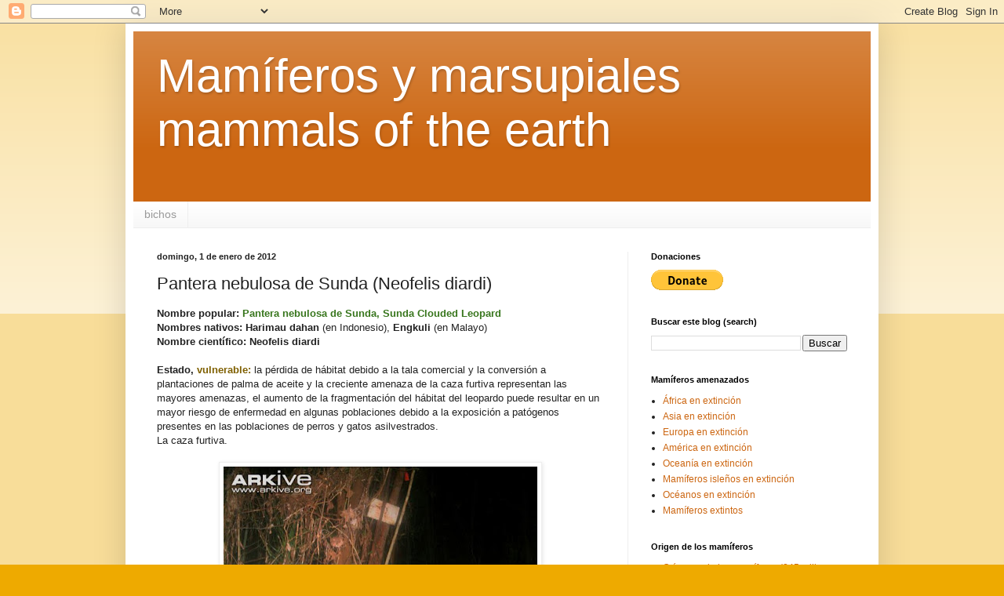

--- FILE ---
content_type: text/html; charset=UTF-8
request_url: https://marsupialmammalsworld.blogspot.com/2012/01/pantera-nebulosa-de-sunda-neofelis.html
body_size: 20331
content:
<!DOCTYPE html>
<html class='v2' dir='ltr' lang='es'>
<head>
<link href='https://www.blogger.com/static/v1/widgets/335934321-css_bundle_v2.css' rel='stylesheet' type='text/css'/>
<meta content='width=1100' name='viewport'/>
<meta content='text/html; charset=UTF-8' http-equiv='Content-Type'/>
<meta content='blogger' name='generator'/>
<link href='https://marsupialmammalsworld.blogspot.com/favicon.ico' rel='icon' type='image/x-icon'/>
<link href='https://marsupialmammalsworld.blogspot.com/2012/01/pantera-nebulosa-de-sunda-neofelis.html' rel='canonical'/>
<link rel="alternate" type="application/atom+xml" title="Mamíferos y marsupiales mammals of the earth - Atom" href="https://marsupialmammalsworld.blogspot.com/feeds/posts/default" />
<link rel="alternate" type="application/rss+xml" title="Mamíferos y marsupiales mammals of the earth - RSS" href="https://marsupialmammalsworld.blogspot.com/feeds/posts/default?alt=rss" />
<link rel="service.post" type="application/atom+xml" title="Mamíferos y marsupiales mammals of the earth - Atom" href="https://www.blogger.com/feeds/4116754488545121611/posts/default" />

<link rel="alternate" type="application/atom+xml" title="Mamíferos y marsupiales mammals of the earth - Atom" href="https://marsupialmammalsworld.blogspot.com/feeds/5294704965166606452/comments/default" />
<!--Can't find substitution for tag [blog.ieCssRetrofitLinks]-->
<link href='https://blogger.googleusercontent.com/img/b/R29vZ2xl/AVvXsEiE5H-Hd8YjqKlOMlRxBvvUOGmRZ4c3Wv8z_QBgg9SaFOr_tkOKHQwnkx4rbKpTTEyuoOTW87HOlWV-ikx8R50seuQyKWi215RMne3PTB8yVeXBYv4nBF25xcJkjG409V7-EGX2YisoJPI/s400/Neofelis+diardi.jpg' rel='image_src'/>
<meta content='https://marsupialmammalsworld.blogspot.com/2012/01/pantera-nebulosa-de-sunda-neofelis.html' property='og:url'/>
<meta content='Pantera nebulosa de Sunda (Neofelis diardi)' property='og:title'/>
<meta content=' Nombre popular: Pantera nebulosa de Sunda, Sunda Clouded Leopard Nombres nativos: Harimau dahan  (en Indonesio), Engkuli (en Malayo)   Nomb...' property='og:description'/>
<meta content='https://blogger.googleusercontent.com/img/b/R29vZ2xl/AVvXsEiE5H-Hd8YjqKlOMlRxBvvUOGmRZ4c3Wv8z_QBgg9SaFOr_tkOKHQwnkx4rbKpTTEyuoOTW87HOlWV-ikx8R50seuQyKWi215RMne3PTB8yVeXBYv4nBF25xcJkjG409V7-EGX2YisoJPI/w1200-h630-p-k-no-nu/Neofelis+diardi.jpg' property='og:image'/>
<title>Mamíferos y marsupiales mammals of the earth: Pantera nebulosa de Sunda (Neofelis diardi)</title>
<style id='page-skin-1' type='text/css'><!--
/*
-----------------------------------------------
Blogger Template Style
Name:     Simple
Designer: Blogger
URL:      www.blogger.com
----------------------------------------------- */
/* Content
----------------------------------------------- */
body {
font: normal normal 12px Arial, Tahoma, Helvetica, FreeSans, sans-serif;
color: #222222;
background: #eeaa00 none repeat scroll top left;
padding: 0 40px 40px 40px;
}
html body .region-inner {
min-width: 0;
max-width: 100%;
width: auto;
}
h2 {
font-size: 22px;
}
a:link {
text-decoration:none;
color: #cc6611;
}
a:visited {
text-decoration:none;
color: #888888;
}
a:hover {
text-decoration:underline;
color: #ff9900;
}
.body-fauxcolumn-outer .fauxcolumn-inner {
background: transparent url(https://resources.blogblog.com/blogblog/data/1kt/simple/body_gradient_tile_light.png) repeat scroll top left;
_background-image: none;
}
.body-fauxcolumn-outer .cap-top {
position: absolute;
z-index: 1;
height: 400px;
width: 100%;
}
.body-fauxcolumn-outer .cap-top .cap-left {
width: 100%;
background: transparent url(https://resources.blogblog.com/blogblog/data/1kt/simple/gradients_light.png) repeat-x scroll top left;
_background-image: none;
}
.content-outer {
-moz-box-shadow: 0 0 40px rgba(0, 0, 0, .15);
-webkit-box-shadow: 0 0 5px rgba(0, 0, 0, .15);
-goog-ms-box-shadow: 0 0 10px #333333;
box-shadow: 0 0 40px rgba(0, 0, 0, .15);
margin-bottom: 1px;
}
.content-inner {
padding: 10px 10px;
}
.content-inner {
background-color: #ffffff;
}
/* Header
----------------------------------------------- */
.header-outer {
background: #cc6611 url(//www.blogblog.com/1kt/simple/gradients_light.png) repeat-x scroll 0 -400px;
_background-image: none;
}
.Header h1 {
font: normal normal 60px Arial, Tahoma, Helvetica, FreeSans, sans-serif;
color: #ffffff;
text-shadow: 1px 2px 3px rgba(0, 0, 0, .2);
}
.Header h1 a {
color: #ffffff;
}
.Header .description {
font-size: 140%;
color: #ffffff;
}
.header-inner .Header .titlewrapper {
padding: 22px 30px;
}
.header-inner .Header .descriptionwrapper {
padding: 0 30px;
}
/* Tabs
----------------------------------------------- */
.tabs-inner .section:first-child {
border-top: 0 solid #eeeeee;
}
.tabs-inner .section:first-child ul {
margin-top: -0;
border-top: 0 solid #eeeeee;
border-left: 0 solid #eeeeee;
border-right: 0 solid #eeeeee;
}
.tabs-inner .widget ul {
background: #f5f5f5 url(https://resources.blogblog.com/blogblog/data/1kt/simple/gradients_light.png) repeat-x scroll 0 -800px;
_background-image: none;
border-bottom: 1px solid #eeeeee;
margin-top: 0;
margin-left: -30px;
margin-right: -30px;
}
.tabs-inner .widget li a {
display: inline-block;
padding: .6em 1em;
font: normal normal 14px Arial, Tahoma, Helvetica, FreeSans, sans-serif;
color: #999999;
border-left: 1px solid #ffffff;
border-right: 1px solid #eeeeee;
}
.tabs-inner .widget li:first-child a {
border-left: none;
}
.tabs-inner .widget li.selected a, .tabs-inner .widget li a:hover {
color: #000000;
background-color: #eeeeee;
text-decoration: none;
}
/* Columns
----------------------------------------------- */
.main-outer {
border-top: 0 solid #eeeeee;
}
.fauxcolumn-left-outer .fauxcolumn-inner {
border-right: 1px solid #eeeeee;
}
.fauxcolumn-right-outer .fauxcolumn-inner {
border-left: 1px solid #eeeeee;
}
/* Headings
----------------------------------------------- */
div.widget > h2,
div.widget h2.title {
margin: 0 0 1em 0;
font: normal bold 11px Arial, Tahoma, Helvetica, FreeSans, sans-serif;
color: #000000;
}
/* Widgets
----------------------------------------------- */
.widget .zippy {
color: #999999;
text-shadow: 2px 2px 1px rgba(0, 0, 0, .1);
}
.widget .popular-posts ul {
list-style: none;
}
/* Posts
----------------------------------------------- */
h2.date-header {
font: normal bold 11px Arial, Tahoma, Helvetica, FreeSans, sans-serif;
}
.date-header span {
background-color: transparent;
color: #222222;
padding: inherit;
letter-spacing: inherit;
margin: inherit;
}
.main-inner {
padding-top: 30px;
padding-bottom: 30px;
}
.main-inner .column-center-inner {
padding: 0 15px;
}
.main-inner .column-center-inner .section {
margin: 0 15px;
}
.post {
margin: 0 0 25px 0;
}
h3.post-title, .comments h4 {
font: normal normal 22px Arial, Tahoma, Helvetica, FreeSans, sans-serif;
margin: .75em 0 0;
}
.post-body {
font-size: 110%;
line-height: 1.4;
position: relative;
}
.post-body img, .post-body .tr-caption-container, .Profile img, .Image img,
.BlogList .item-thumbnail img {
padding: 2px;
background: #ffffff;
border: 1px solid #eeeeee;
-moz-box-shadow: 1px 1px 5px rgba(0, 0, 0, .1);
-webkit-box-shadow: 1px 1px 5px rgba(0, 0, 0, .1);
box-shadow: 1px 1px 5px rgba(0, 0, 0, .1);
}
.post-body img, .post-body .tr-caption-container {
padding: 5px;
}
.post-body .tr-caption-container {
color: #222222;
}
.post-body .tr-caption-container img {
padding: 0;
background: transparent;
border: none;
-moz-box-shadow: 0 0 0 rgba(0, 0, 0, .1);
-webkit-box-shadow: 0 0 0 rgba(0, 0, 0, .1);
box-shadow: 0 0 0 rgba(0, 0, 0, .1);
}
.post-header {
margin: 0 0 1.5em;
line-height: 1.6;
font-size: 90%;
}
.post-footer {
margin: 20px -2px 0;
padding: 5px 10px;
color: #666666;
background-color: #f9f9f9;
border-bottom: 1px solid #eeeeee;
line-height: 1.6;
font-size: 90%;
}
#comments .comment-author {
padding-top: 1.5em;
border-top: 1px solid #eeeeee;
background-position: 0 1.5em;
}
#comments .comment-author:first-child {
padding-top: 0;
border-top: none;
}
.avatar-image-container {
margin: .2em 0 0;
}
#comments .avatar-image-container img {
border: 1px solid #eeeeee;
}
/* Comments
----------------------------------------------- */
.comments .comments-content .icon.blog-author {
background-repeat: no-repeat;
background-image: url([data-uri]);
}
.comments .comments-content .loadmore a {
border-top: 1px solid #999999;
border-bottom: 1px solid #999999;
}
.comments .comment-thread.inline-thread {
background-color: #f9f9f9;
}
.comments .continue {
border-top: 2px solid #999999;
}
/* Accents
---------------------------------------------- */
.section-columns td.columns-cell {
border-left: 1px solid #eeeeee;
}
.blog-pager {
background: transparent none no-repeat scroll top center;
}
.blog-pager-older-link, .home-link,
.blog-pager-newer-link {
background-color: #ffffff;
padding: 5px;
}
.footer-outer {
border-top: 0 dashed #bbbbbb;
}
/* Mobile
----------------------------------------------- */
body.mobile  {
background-size: auto;
}
.mobile .body-fauxcolumn-outer {
background: transparent none repeat scroll top left;
}
.mobile .body-fauxcolumn-outer .cap-top {
background-size: 100% auto;
}
.mobile .content-outer {
-webkit-box-shadow: 0 0 3px rgba(0, 0, 0, .15);
box-shadow: 0 0 3px rgba(0, 0, 0, .15);
}
.mobile .tabs-inner .widget ul {
margin-left: 0;
margin-right: 0;
}
.mobile .post {
margin: 0;
}
.mobile .main-inner .column-center-inner .section {
margin: 0;
}
.mobile .date-header span {
padding: 0.1em 10px;
margin: 0 -10px;
}
.mobile h3.post-title {
margin: 0;
}
.mobile .blog-pager {
background: transparent none no-repeat scroll top center;
}
.mobile .footer-outer {
border-top: none;
}
.mobile .main-inner, .mobile .footer-inner {
background-color: #ffffff;
}
.mobile-index-contents {
color: #222222;
}
.mobile-link-button {
background-color: #cc6611;
}
.mobile-link-button a:link, .mobile-link-button a:visited {
color: #ffffff;
}
.mobile .tabs-inner .section:first-child {
border-top: none;
}
.mobile .tabs-inner .PageList .widget-content {
background-color: #eeeeee;
color: #000000;
border-top: 1px solid #eeeeee;
border-bottom: 1px solid #eeeeee;
}
.mobile .tabs-inner .PageList .widget-content .pagelist-arrow {
border-left: 1px solid #eeeeee;
}

--></style>
<style id='template-skin-1' type='text/css'><!--
body {
min-width: 960px;
}
.content-outer, .content-fauxcolumn-outer, .region-inner {
min-width: 960px;
max-width: 960px;
_width: 960px;
}
.main-inner .columns {
padding-left: 0px;
padding-right: 310px;
}
.main-inner .fauxcolumn-center-outer {
left: 0px;
right: 310px;
/* IE6 does not respect left and right together */
_width: expression(this.parentNode.offsetWidth -
parseInt("0px") -
parseInt("310px") + 'px');
}
.main-inner .fauxcolumn-left-outer {
width: 0px;
}
.main-inner .fauxcolumn-right-outer {
width: 310px;
}
.main-inner .column-left-outer {
width: 0px;
right: 100%;
margin-left: -0px;
}
.main-inner .column-right-outer {
width: 310px;
margin-right: -310px;
}
#layout {
min-width: 0;
}
#layout .content-outer {
min-width: 0;
width: 800px;
}
#layout .region-inner {
min-width: 0;
width: auto;
}
body#layout div.add_widget {
padding: 8px;
}
body#layout div.add_widget a {
margin-left: 32px;
}
--></style>
<link href='https://www.blogger.com/dyn-css/authorization.css?targetBlogID=4116754488545121611&amp;zx=e175b870-7276-4f97-b238-a8a59bbab205' media='none' onload='if(media!=&#39;all&#39;)media=&#39;all&#39;' rel='stylesheet'/><noscript><link href='https://www.blogger.com/dyn-css/authorization.css?targetBlogID=4116754488545121611&amp;zx=e175b870-7276-4f97-b238-a8a59bbab205' rel='stylesheet'/></noscript>
<meta name='google-adsense-platform-account' content='ca-host-pub-1556223355139109'/>
<meta name='google-adsense-platform-domain' content='blogspot.com'/>

</head>
<body class='loading variant-bold'>
<div class='navbar section' id='navbar' name='Barra de navegación'><div class='widget Navbar' data-version='1' id='Navbar1'><script type="text/javascript">
    function setAttributeOnload(object, attribute, val) {
      if(window.addEventListener) {
        window.addEventListener('load',
          function(){ object[attribute] = val; }, false);
      } else {
        window.attachEvent('onload', function(){ object[attribute] = val; });
      }
    }
  </script>
<div id="navbar-iframe-container"></div>
<script type="text/javascript" src="https://apis.google.com/js/platform.js"></script>
<script type="text/javascript">
      gapi.load("gapi.iframes:gapi.iframes.style.bubble", function() {
        if (gapi.iframes && gapi.iframes.getContext) {
          gapi.iframes.getContext().openChild({
              url: 'https://www.blogger.com/navbar/4116754488545121611?po\x3d5294704965166606452\x26origin\x3dhttps://marsupialmammalsworld.blogspot.com',
              where: document.getElementById("navbar-iframe-container"),
              id: "navbar-iframe"
          });
        }
      });
    </script><script type="text/javascript">
(function() {
var script = document.createElement('script');
script.type = 'text/javascript';
script.src = '//pagead2.googlesyndication.com/pagead/js/google_top_exp.js';
var head = document.getElementsByTagName('head')[0];
if (head) {
head.appendChild(script);
}})();
</script>
</div></div>
<div class='body-fauxcolumns'>
<div class='fauxcolumn-outer body-fauxcolumn-outer'>
<div class='cap-top'>
<div class='cap-left'></div>
<div class='cap-right'></div>
</div>
<div class='fauxborder-left'>
<div class='fauxborder-right'></div>
<div class='fauxcolumn-inner'>
</div>
</div>
<div class='cap-bottom'>
<div class='cap-left'></div>
<div class='cap-right'></div>
</div>
</div>
</div>
<div class='content'>
<div class='content-fauxcolumns'>
<div class='fauxcolumn-outer content-fauxcolumn-outer'>
<div class='cap-top'>
<div class='cap-left'></div>
<div class='cap-right'></div>
</div>
<div class='fauxborder-left'>
<div class='fauxborder-right'></div>
<div class='fauxcolumn-inner'>
</div>
</div>
<div class='cap-bottom'>
<div class='cap-left'></div>
<div class='cap-right'></div>
</div>
</div>
</div>
<div class='content-outer'>
<div class='content-cap-top cap-top'>
<div class='cap-left'></div>
<div class='cap-right'></div>
</div>
<div class='fauxborder-left content-fauxborder-left'>
<div class='fauxborder-right content-fauxborder-right'></div>
<div class='content-inner'>
<header>
<div class='header-outer'>
<div class='header-cap-top cap-top'>
<div class='cap-left'></div>
<div class='cap-right'></div>
</div>
<div class='fauxborder-left header-fauxborder-left'>
<div class='fauxborder-right header-fauxborder-right'></div>
<div class='region-inner header-inner'>
<div class='header section' id='header' name='Cabecera'><div class='widget Header' data-version='1' id='Header1'>
<div id='header-inner'>
<div class='titlewrapper'>
<h1 class='title'>
<a href='https://marsupialmammalsworld.blogspot.com/'>
Mamíferos y marsupiales mammals of the earth
</a>
</h1>
</div>
<div class='descriptionwrapper'>
<p class='description'><span>
</span></p>
</div>
</div>
</div></div>
</div>
</div>
<div class='header-cap-bottom cap-bottom'>
<div class='cap-left'></div>
<div class='cap-right'></div>
</div>
</div>
</header>
<div class='tabs-outer'>
<div class='tabs-cap-top cap-top'>
<div class='cap-left'></div>
<div class='cap-right'></div>
</div>
<div class='fauxborder-left tabs-fauxborder-left'>
<div class='fauxborder-right tabs-fauxborder-right'></div>
<div class='region-inner tabs-inner'>
<div class='tabs section' id='crosscol' name='Multicolumnas'><div class='widget LinkList' data-version='1' id='LinkList1'>
<h2>menu</h2>
<div class='widget-content'>
<ul>
<li><a href='https://marsupialmammalsworld.blogspot.com/p/bichos.html'>bichos</a></li>
</ul>
<div class='clear'></div>
</div>
</div></div>
<div class='tabs no-items section' id='crosscol-overflow' name='Cross-Column 2'></div>
</div>
</div>
<div class='tabs-cap-bottom cap-bottom'>
<div class='cap-left'></div>
<div class='cap-right'></div>
</div>
</div>
<div class='main-outer'>
<div class='main-cap-top cap-top'>
<div class='cap-left'></div>
<div class='cap-right'></div>
</div>
<div class='fauxborder-left main-fauxborder-left'>
<div class='fauxborder-right main-fauxborder-right'></div>
<div class='region-inner main-inner'>
<div class='columns fauxcolumns'>
<div class='fauxcolumn-outer fauxcolumn-center-outer'>
<div class='cap-top'>
<div class='cap-left'></div>
<div class='cap-right'></div>
</div>
<div class='fauxborder-left'>
<div class='fauxborder-right'></div>
<div class='fauxcolumn-inner'>
</div>
</div>
<div class='cap-bottom'>
<div class='cap-left'></div>
<div class='cap-right'></div>
</div>
</div>
<div class='fauxcolumn-outer fauxcolumn-left-outer'>
<div class='cap-top'>
<div class='cap-left'></div>
<div class='cap-right'></div>
</div>
<div class='fauxborder-left'>
<div class='fauxborder-right'></div>
<div class='fauxcolumn-inner'>
</div>
</div>
<div class='cap-bottom'>
<div class='cap-left'></div>
<div class='cap-right'></div>
</div>
</div>
<div class='fauxcolumn-outer fauxcolumn-right-outer'>
<div class='cap-top'>
<div class='cap-left'></div>
<div class='cap-right'></div>
</div>
<div class='fauxborder-left'>
<div class='fauxborder-right'></div>
<div class='fauxcolumn-inner'>
</div>
</div>
<div class='cap-bottom'>
<div class='cap-left'></div>
<div class='cap-right'></div>
</div>
</div>
<!-- corrects IE6 width calculation -->
<div class='columns-inner'>
<div class='column-center-outer'>
<div class='column-center-inner'>
<div class='main section' id='main' name='Principal'><div class='widget Blog' data-version='1' id='Blog1'>
<div class='blog-posts hfeed'>

          <div class="date-outer">
        
<h2 class='date-header'><span>domingo, 1 de enero de 2012</span></h2>

          <div class="date-posts">
        
<div class='post-outer'>
<div class='post hentry uncustomized-post-template' itemprop='blogPost' itemscope='itemscope' itemtype='http://schema.org/BlogPosting'>
<meta content='https://blogger.googleusercontent.com/img/b/R29vZ2xl/AVvXsEiE5H-Hd8YjqKlOMlRxBvvUOGmRZ4c3Wv8z_QBgg9SaFOr_tkOKHQwnkx4rbKpTTEyuoOTW87HOlWV-ikx8R50seuQyKWi215RMne3PTB8yVeXBYv4nBF25xcJkjG409V7-EGX2YisoJPI/s400/Neofelis+diardi.jpg' itemprop='image_url'/>
<meta content='4116754488545121611' itemprop='blogId'/>
<meta content='5294704965166606452' itemprop='postId'/>
<a name='5294704965166606452'></a>
<h3 class='post-title entry-title' itemprop='name'>
Pantera nebulosa de Sunda (Neofelis diardi)
</h3>
<div class='post-header'>
<div class='post-header-line-1'></div>
</div>
<div class='post-body entry-content' id='post-body-5294704965166606452' itemprop='description articleBody'>
<div style="margin-bottom: 0cm;">
<span face="&quot;arial&quot; , sans-serif"><b>Nombre popular: <span style="color: #38761d;">Pantera nebulosa de Sunda, Sunda Clouded Leopard</span></b></span></div><div style="margin-bottom: 0cm;"><span face="&quot;arial&quot; , sans-serif"><span><b>Nombres nativos: Harimau dahan</b> (en Indonesio), <b>Engkuli </b>(en Malayo)</span></span></div>
<div style="margin-bottom: 0cm;">
<span face="&quot;arial&quot; , sans-serif"><b>Nombre
científico:&nbsp;Neofelis diardi</b></span></div>
<div style="margin-bottom: 0cm;">
<br /></div>
<div style="margin-bottom: 0cm;">
<span face="&quot;arial&quot; , sans-serif"><b>Estado,
<span style="color: #7f6000;">vulnerable:</span> </b></span><span face="&quot;arial&quot; , sans-serif">la pérdida de
hábitat debido a la tala comercial y la conversión a plantaciones
de palma de aceite y la creciente amenaza de la caza furtiva
representan las mayores amenazas, el aumento de la fragmentación del
hábitat del leopardo puede resultar en un mayor riesgo de enfermedad
en algunas poblaciones debido a la exposición a patógenos presentes
en las poblaciones de perros y gatos asilvestrados. </span>
</div>
<div style="margin-bottom: 0cm;">
<span face="&quot;arial&quot; , sans-serif">La caza
furtiva.</span></div>
<div style="margin-bottom: 0cm;">
<span face="&quot;arial&quot; , sans-serif"><br /></span></div>
<div class="separator" style="clear: both; text-align: center;">
<a href="https://blogger.googleusercontent.com/img/b/R29vZ2xl/AVvXsEiE5H-Hd8YjqKlOMlRxBvvUOGmRZ4c3Wv8z_QBgg9SaFOr_tkOKHQwnkx4rbKpTTEyuoOTW87HOlWV-ikx8R50seuQyKWi215RMne3PTB8yVeXBYv4nBF25xcJkjG409V7-EGX2YisoJPI/s1600/Neofelis+diardi.jpg" style="margin-left: 1em; margin-right: 1em;"><img alt="Neofelis diardi" border="0" height="280" src="https://blogger.googleusercontent.com/img/b/R29vZ2xl/AVvXsEiE5H-Hd8YjqKlOMlRxBvvUOGmRZ4c3Wv8z_QBgg9SaFOr_tkOKHQwnkx4rbKpTTEyuoOTW87HOlWV-ikx8R50seuQyKWi215RMne3PTB8yVeXBYv4nBF25xcJkjG409V7-EGX2YisoJPI/s400/Neofelis+diardi.jpg" width="400" /></a></div>
<div style="margin-bottom: 0cm;">
<br /></div>
<div style="margin-bottom: 0cm;">
<span face="&quot;arial&quot; , sans-serif"><b>Familia:
</b></span><a href="https://marsupialmammalsworld.blogspot.com/2012/01/more-canids.html" style="font-family: Arial, sans-serif;"><span style="font-size: small;"><u>Felidae</u></span></a></div>
<div style="margin-bottom: 0cm;">
<br /></div>
<div style="margin-bottom: 0cm;">
<span face="&quot;arial&quot; , sans-serif"><span lang="es-ES"><b>Origen:&nbsp;</b></span></span><br />
<b><span face="&quot;arial&quot; , sans-serif"><span lang="es-ES">Asia:</span></span><span face="&quot;arial&quot; , sans-serif"><span lang="es-ES">&nbsp;</span></span></b><span face="&quot;arial&quot; , sans-serif">Brunei
Darussalam; Indonesia y Malaysia</span></div>
<div style="margin-bottom: 0cm;">
xxg</div>
<div style="margin-bottom: 0cm;">
<span face="&quot;arial&quot; , sans-serif"><b>Longitud:
</b></span><span face="&quot;arial&quot; , sans-serif">61 a 106cm</span></div>
<div style="margin-bottom: 0cm;">
<span face="&quot;arial&quot; , sans-serif"><b>Longitud cola:
</b></span><span face="&quot;arial&quot; , sans-serif">55 a 91cm</span></div>
<div style="margin-bottom: 0cm;">
<span face="&quot;arial&quot; , sans-serif"><b>Peso:
</b></span><span face="&quot;arial&quot; , sans-serif">16 a 23kg</span></div>
<div style="margin-bottom: 0cm;">
<br /></div>
<div style="margin-bottom: 0cm;">
<span face="&quot;arial&quot; , sans-serif"><b>Hábitat:
</b></span><span face="&quot;arial&quot; , sans-serif">bosques, zonas montañosas,
selva tropical</span></div>
<div style="margin-bottom: 0cm;">
<br /></div>
<div style="margin-bottom: 0cm;">
<span face="&quot;arial&quot; , sans-serif"><b>Presas:
</b></span><span face="&quot;arial&quot; , sans-serif">ciervos,
puercoespines, primates</span></div>
<div style="margin-bottom: 0cm;">
<span face="&quot;arial&quot; , sans-serif"><b><span style="color: #274e13;">Mamíferos</span>:
</b></span><span face="&quot;arial&quot; , sans-serif">Muntiacus
sp, Tragulus sp</span></div>
<div style="margin-bottom: 0cm;">
<span style="color: #38761d;"><span face="&quot;arial&quot; , sans-serif"><b>Sambar
</b></span><span face="&quot;arial&quot; , sans-serif">(</span><span lang="zxx"><u><a class="western" href="http://marsupialmammalsworld.blogspot.com.ar/2012/01/sambar-rusa-unicolor.html"><span style="font-family: &quot;arial&quot; , &quot;times new roman&quot;;"><span style="font-size: small;"><span lang="en-US">Rusa
unicolor</span></span></span></a></u></span><span style="font-family: &quot;arial&quot; , &quot;times new roman&quot;;"><span style="font-size: small;"><span lang="en-US"><u>)</u></span></span></span><span style="font-family: &quot;arial&quot; , &quot;times new roman&quot;;"><span style="font-size: small;"><span lang="en-US">&nbsp;&nbsp;</span></span></span></span></div>
<div style="margin-bottom: 0cm;">
<span face="&quot;arial&quot; , sans-serif"><span style="font-size: small;"><span lang="en-US"><b><span style="color: #38761d;">Cerdo
barbudo</span>&nbsp;</b></span></span></span><span style="color: #38761d;"><span face="&quot;arial&quot; , sans-serif"><span style="font-size: small;"><span lang="en-US">(</span></span></span></span><a class="western" href="http://marsupialmammalsworld.blogspot.com.ar/2012/01/cerdo-barbudo-sus-barbatus.html"><span style="color: black;"><span face="&quot;arial&quot; , sans-serif"><span style="font-size: small;"><span lang="en-US">Sus
barbatus</span></span></span></span></a><span style="color: black;"><span face="&quot;arial&quot; , sans-serif"><span style="font-size: small;"><span lang="en-US"><u>)</u></span></span></span></span><span style="color: #38761d;"><span face="&quot;arial&quot; , sans-serif"><span style="font-size: small;"><span lang="en-US">&nbsp;&nbsp;</span></span></span></span><span style="color: black;"><span face="&quot;arial&quot; , sans-serif"><span style="font-size: small;"><span lang="en-US">
</span></span></span></span>
</div>
<div style="margin-bottom: 0cm;">
<br /></div>
<div style="margin-bottom: 0cm;">
<span face="&quot;arial&quot; , sans-serif"><b>Comportamiento:
</b></span><span face="&quot;arial&quot; , sans-serif">de hábitos solitarios, puede saltar más de 5m entre árboles</span></div><div style="margin-bottom: 0cm;"><span face="&quot;arial&quot; , sans-serif"><br /></span></div><div style="margin-bottom: 0cm;"><span face="&quot;arial&quot; , sans-serif"><b>Camera trap:</b></span></div><div style="margin-bottom: 0cm;"><span face="&quot;arial&quot; , sans-serif"><u><a href="https://www.youtube.com/watch?v=brkrxckhE3I">https://www.youtube.com/watch?v=brkrxckhE3I</a></u></span></div>
<div style="margin-bottom: 0cm;">
<br /></div>
<div style="margin-bottom: 0cm;">
<span face="&quot;arial&quot; , sans-serif"><b>Parientes cercanos:</b></span></div>
<div style="margin-bottom: 0cm;">
<span face="&quot;arial&quot; , sans-serif"><b><span style="color: #38761d;">Pantera
longibanda</span></b><span style="font-size: small;"><span style="color: #38761d;">
</span>(</span><span style="color: navy;"><span lang="zxx"><u><a class="western" href="http://marsupialmammalsworld.blogspot.com.ar/2012/01/pantera-longibanda-neofelis-nebulosa.html"><span style="color: #191919;"><span style="font-size: small;">Neofelis
nebulosa</span></span></a></u></span></span><span style="color: #333333;"><span style="font-size: small;"><u>)</u></span></span><span style="font-size: small;">&nbsp;
</span></span>
</div>
<div style="margin-bottom: 0cm;">
<br /></div>
<div style="margin-bottom: 0cm;">
<span face="&quot;arial&quot; , sans-serif"><b>Fuentes:</b></span></div><div style="margin-bottom: 0cm;"><span face="&quot;arial&quot; , sans-serif"><span style="font-family: arial;">José R. Castelló &#8220;Felinos y hienas del mundo&#8221;</span></span></div>
<div style="margin-bottom: 0cm;">
<span style="color: navy;"><span lang="zxx"><u><a class="western" href="http://www.iucnredlist.org/"><span face="&quot;arial&quot; , sans-serif">http://www.iucnredlist.org/</span></a></u></span></span><span face="&quot;arial&quot; , sans-serif"><u>
</u></span>
</div>
<div style="margin-bottom: 0cm;">
<span face="&quot;arial&quot; , sans-serif"><span style="color: navy;"><span lang="zxx"><u><a class="western" href="http://www.arkive.org/mammals/"><span face="&quot;arial&quot; , sans-serif"><span lang="es-AR">http://www.arkive.org/mammals/</span></span></a></u></span></span><span face="&quot;arial&quot; , sans-serif"><u>
 </u></span></span>
</div>
<div style="margin-bottom: 0cm;">
<br /></div>
<div style="margin-bottom: 0cm;">
<span face="&quot;arial&quot; , sans-serif"><b>Imagen
obtenida de:</b></span></div>
<div style="margin-bottom: 0cm;">
<span face="&quot;arial&quot; , sans-serif"><span style="color: navy;"><span lang="zxx"><u><a class="western" href="http://www.arkive.org/mammals/"><span face="&quot;arial&quot; , sans-serif"><span lang="es-AR">http://www.arkive.org/mammals/</span></span></a></u></span></span><span face="&quot;arial&quot; , sans-serif"><u>
 </u></span></span>
</div>
<b><br />
</b><div style="margin-bottom: 0cm;"><b>
Link:</b>&nbsp;<u><span style="font-family: &quot;Arial&quot;,sans-serif; font-size: 12.0pt; line-height: 107%; mso-ansi-language: ES-AR; mso-bidi-language: AR-SA; mso-fareast-font-family: Calibri; mso-fareast-language: EN-US; mso-fareast-theme-font: minor-latin;"><a href="http://marsupialmammalsworld.blogspot.com.ar/2012/01/pantera-nebulosa-de-sunda-neofelis.html"><span style="color: #70ad47; mso-fareast-font-family: &quot;Times New Roman&quot;; mso-fareast-language: ES-AR; mso-themecolor: accent6;">Neofelis diardi</span></a></span><span style="color: #70ad47; font-family: &quot;Arial&quot;,sans-serif; font-size: 12.0pt; line-height: 107%; mso-ansi-language: ES-AR; mso-bidi-language: AR-SA; mso-fareast-font-family: &quot;Times New Roman&quot;; mso-fareast-language: ES-AR; mso-themecolor: accent6;">)</span></u><b><span style="color: #70ad47; font-family: &quot;Arial&quot;,sans-serif; font-size: 12.0pt; line-height: 107%; mso-ansi-language: ES-AR; mso-bidi-language: AR-SA; mso-fareast-font-family: &quot;Times New Roman&quot;; mso-fareast-language: ES-AR; mso-themecolor: accent6;">&nbsp;&nbsp;</span></b></div><div style="margin-bottom: 0cm;"><b><span style="color: #70ad47; font-family: &quot;Arial&quot;,sans-serif; font-size: 12.0pt; line-height: 107%; mso-ansi-language: ES-AR; mso-bidi-language: AR-SA; mso-fareast-font-family: &quot;Times New Roman&quot;; mso-fareast-language: ES-AR; mso-themecolor: accent6;"><br /></span></b></div>
<div style='clear: both;'></div>
</div>
<div class='post-footer'>
<div class='post-footer-line post-footer-line-1'>
<span class='post-author vcard'>
Publicado por
<span class='fn' itemprop='author' itemscope='itemscope' itemtype='http://schema.org/Person'>
<meta content='https://www.blogger.com/profile/04510983202994642048' itemprop='url'/>
<a class='g-profile' href='https://www.blogger.com/profile/04510983202994642048' rel='author' title='author profile'>
<span itemprop='name'>Marco</span>
</a>
</span>
</span>
<span class='post-timestamp'>
en
<meta content='https://marsupialmammalsworld.blogspot.com/2012/01/pantera-nebulosa-de-sunda-neofelis.html' itemprop='url'/>
<a class='timestamp-link' href='https://marsupialmammalsworld.blogspot.com/2012/01/pantera-nebulosa-de-sunda-neofelis.html' rel='bookmark' title='permanent link'><abbr class='published' itemprop='datePublished' title='2012-01-01T22:27:00-08:00'>22:27</abbr></a>
</span>
<span class='post-comment-link'>
</span>
<span class='post-icons'>
<span class='item-control blog-admin pid-933043392'>
<a href='https://www.blogger.com/post-edit.g?blogID=4116754488545121611&postID=5294704965166606452&from=pencil' title='Editar entrada'>
<img alt='' class='icon-action' height='18' src='https://resources.blogblog.com/img/icon18_edit_allbkg.gif' width='18'/>
</a>
</span>
</span>
<div class='post-share-buttons goog-inline-block'>
<a class='goog-inline-block share-button sb-email' href='https://www.blogger.com/share-post.g?blogID=4116754488545121611&postID=5294704965166606452&target=email' target='_blank' title='Enviar por correo electrónico'><span class='share-button-link-text'>Enviar por correo electrónico</span></a><a class='goog-inline-block share-button sb-blog' href='https://www.blogger.com/share-post.g?blogID=4116754488545121611&postID=5294704965166606452&target=blog' onclick='window.open(this.href, "_blank", "height=270,width=475"); return false;' target='_blank' title='Escribe un blog'><span class='share-button-link-text'>Escribe un blog</span></a><a class='goog-inline-block share-button sb-twitter' href='https://www.blogger.com/share-post.g?blogID=4116754488545121611&postID=5294704965166606452&target=twitter' target='_blank' title='Compartir en X'><span class='share-button-link-text'>Compartir en X</span></a><a class='goog-inline-block share-button sb-facebook' href='https://www.blogger.com/share-post.g?blogID=4116754488545121611&postID=5294704965166606452&target=facebook' onclick='window.open(this.href, "_blank", "height=430,width=640"); return false;' target='_blank' title='Compartir con Facebook'><span class='share-button-link-text'>Compartir con Facebook</span></a><a class='goog-inline-block share-button sb-pinterest' href='https://www.blogger.com/share-post.g?blogID=4116754488545121611&postID=5294704965166606452&target=pinterest' target='_blank' title='Compartir en Pinterest'><span class='share-button-link-text'>Compartir en Pinterest</span></a>
</div>
</div>
<div class='post-footer-line post-footer-line-2'>
<span class='post-labels'>
Etiquetas:
<a href='https://marsupialmammalsworld.blogspot.com/search/label/Carn%C3%ADvoros%20%28Carnivora%29' rel='tag'>Carnívoros (Carnivora)</a>
</span>
</div>
<div class='post-footer-line post-footer-line-3'>
<span class='post-location'>
</span>
</div>
</div>
</div>
<div class='comments' id='comments'>
<a name='comments'></a>
<h4>No hay comentarios:</h4>
<div id='Blog1_comments-block-wrapper'>
<dl class='avatar-comment-indent' id='comments-block'>
</dl>
</div>
<p class='comment-footer'>
<div class='comment-form'>
<a name='comment-form'></a>
<h4 id='comment-post-message'>Publicar un comentario</h4>
<p>
</p>
<a href='https://www.blogger.com/comment/frame/4116754488545121611?po=5294704965166606452&hl=es&saa=85391&origin=https://marsupialmammalsworld.blogspot.com' id='comment-editor-src'></a>
<iframe allowtransparency='true' class='blogger-iframe-colorize blogger-comment-from-post' frameborder='0' height='410px' id='comment-editor' name='comment-editor' src='' width='100%'></iframe>
<script src='https://www.blogger.com/static/v1/jsbin/2830521187-comment_from_post_iframe.js' type='text/javascript'></script>
<script type='text/javascript'>
      BLOG_CMT_createIframe('https://www.blogger.com/rpc_relay.html');
    </script>
</div>
</p>
</div>
</div>

        </div></div>
      
</div>
<div class='blog-pager' id='blog-pager'>
<span id='blog-pager-newer-link'>
<a class='blog-pager-newer-link' href='https://marsupialmammalsworld.blogspot.com/2012/01/lince-rojo-lynx-rufus.html' id='Blog1_blog-pager-newer-link' title='Entrada más reciente'>Entrada más reciente</a>
</span>
<span id='blog-pager-older-link'>
<a class='blog-pager-older-link' href='https://marsupialmammalsworld.blogspot.com/2012/01/pantera-longibanda-neofelis-nebulosa.html' id='Blog1_blog-pager-older-link' title='Entrada antigua'>Entrada antigua</a>
</span>
<a class='home-link' href='https://marsupialmammalsworld.blogspot.com/'>Inicio</a>
</div>
<div class='clear'></div>
<div class='post-feeds'>
<div class='feed-links'>
Suscribirse a:
<a class='feed-link' href='https://marsupialmammalsworld.blogspot.com/feeds/5294704965166606452/comments/default' target='_blank' type='application/atom+xml'>Enviar comentarios (Atom)</a>
</div>
</div>
</div></div>
</div>
</div>
<div class='column-left-outer'>
<div class='column-left-inner'>
<aside>
</aside>
</div>
</div>
<div class='column-right-outer'>
<div class='column-right-inner'>
<aside>
<div class='sidebar section' id='sidebar-right-1'><div class='widget HTML' data-version='1' id='HTML1'>
<h2 class='title'>Donaciones</h2>
<div class='widget-content'>
<form action="https://www.paypal.com/donate" method="post" target="_top">
<input type="hidden" name="hosted_button_id" value="MPC4NXVVVQDHU" />
<input type="image" src="https://www.paypalobjects.com/en_US/i/btn/btn_donate_LG.gif" border="0" name="submit" title="PayPal - The safer, easier way to pay online!" alt="Donate with PayPal button" />
<img alt="" border="0" src="https://www.paypal.com/en_AR/i/scr/pixel.gif" width="1" height="1" />
</form>
</div>
<div class='clear'></div>
</div><div class='widget BlogSearch' data-version='1' id='BlogSearch1'>
<h2 class='title'>Buscar este blog (search)</h2>
<div class='widget-content'>
<div id='BlogSearch1_form'>
<form action='https://marsupialmammalsworld.blogspot.com/search' class='gsc-search-box' target='_top'>
<table cellpadding='0' cellspacing='0' class='gsc-search-box'>
<tbody>
<tr>
<td class='gsc-input'>
<input autocomplete='off' class='gsc-input' name='q' size='10' title='search' type='text' value=''/>
</td>
<td class='gsc-search-button'>
<input class='gsc-search-button' title='search' type='submit' value='Buscar'/>
</td>
</tr>
</tbody>
</table>
</form>
</div>
</div>
<div class='clear'></div>
</div><div class='widget PageList' data-version='1' id='PageList2'>
<h2>Mamíferos amenazados</h2>
<div class='widget-content'>
<ul>
<li>
<a href='https://laberintoenextincion.blogspot.com/search/label/Mam%C3%ADferos%20de%20%C3%81frica%20en%20extinci%C3%B3n '>África en extinción</a>
</li>
<li>
<a href='https://laberintoenextincion.blogspot.com/search/label/Mam%C3%ADferos%20de%20Asia%20en%20extinci%C3%B3n'>Asia en extinción</a>
</li>
<li>
<a href='https://laberintoenextincion.blogspot.com/search/label/Mam%C3%ADferos%20de%20Europa%20en%20extinci%C3%B3n'>Europa en extinción</a>
</li>
<li>
<a href='https://laberintoenextincion.blogspot.com/search/label/Mam%C3%ADferos%20de%20Am%C3%A9rica%20en%20extinci%C3%B3n'>América en extinción</a>
</li>
<li>
<a href='https://laberintoenextincion.blogspot.com/search/label/Mam%C3%ADferos%20de%20Ocean%C3%ADa%20en%20extinci%C3%B3n'>Oceanía en extinción</a>
</li>
<li>
<a href='https://laberintoenextincion.blogspot.com/search/label/Mam%C3%ADferos%20isle%C3%B1os%20en%20extinci%C3%B3n'>Mamíferos isleños en extinción</a>
</li>
<li>
<a href='https://laberintoenextincion.blogspot.com/search/label/Mamiferos%20marinos%20en%20extinci%C3%B3n'>Océanos en extinción</a>
</li>
<li>
<a href='https://laberintoenextincion.blogspot.com/search/label/Mam%C3%ADferos%20extintos'>Mamíferos extintos</a>
</li>
</ul>
<div class='clear'></div>
</div>
</div><div class='widget PageList' data-version='1' id='PageList1'>
<h2>Origen de los mamíferos</h2>
<div class='widget-content'>
<ul>
<li>
<a href='https://laignoranciadelconocimiento.blogspot.com/2009/12/fauna-del-triasico.html'>Orígenes de los mamíferos (245 millones de años)</a>
</li>
<li>
<a href='https://laignoranciadelconocimiento.blogspot.com/2010/01/fauna-del-mioceno.html'>Orígenes de los primeros Homínidos (20 millones de años)</a>
</li>
<li>
<a href='https://marsupialmammalsworld.blogspot.com/2015/02/hominidae-family.html'>Descripción de nuestros ancestros (Homínidae)</a>
</li>
<li>
<a href='https://marsupialmammalsworld.blogspot.com/2014/04/extinct-mammals-families.html'>Los primeros mamíferos (245 a 65 millones de años)</a>
</li>
<li>
<a href='https://marsupialmammalsworld.blogspot.com/search/label/Familias'>Familias de mamíferos desde el Cenozoico (65 millones de años) al presente</a>
</li>
</ul>
<div class='clear'></div>
</div>
</div><div class='widget BlogList' data-version='1' id='BlogList1'>
<h2 class='title'>Las infinitas formas de la naturaleza</h2>
<div class='widget-content'>
<div class='blog-list-container' id='BlogList1_container'>
<ul id='BlogList1_blogs'>
<li style='display: block;'>
<div class='blog-icon'>
<img data-lateloadsrc='https://lh3.googleusercontent.com/blogger_img_proxy/AEn0k_u1ow1EjSepDG6OK9_-Oupp_jC5tC42IvgiBxULU-6ncVxREnZ34ub7YXKIqvGjqRY8O8-Gho9PFWEMZqMZ7U_47_dfU1hpW5s6pdymyFKrRkPzYDyAIBZx=s16-w16-h16' height='16' width='16'/>
</div>
<div class='blog-content'>
<div class='blog-title'>
<a href='https://laberintoenextincion.blogspot.com/' target='_blank'>
Laberinto en extinción</a>
</div>
<div class='item-content'>
<span class='item-title'>
<a href='https://laberintoenextincion.blogspot.com/2025/11/salamandra-esbelta-relicta-batrachoseps.html' target='_blank'>
Salamandra esbelta relicta (Batrachoseps relictus)
</a>
</span>
</div>
</div>
<div style='clear: both;'></div>
</li>
<li style='display: block;'>
<div class='blog-icon'>
<img data-lateloadsrc='https://lh3.googleusercontent.com/blogger_img_proxy/AEn0k_vMDfbkIM5FoNWQupOgDt5w9htwmMWMjMVADED0d4SZUcPZ0NX2B8SuViWYwcFhs9qmZDN8AzOgXI9rPdFKV3DZu4_1otvrLLzc7A7k1gYo_f6EOHqKYAqJ0P8VMA=s16-w16-h16' height='16' width='16'/>
</div>
<div class='blog-content'>
<div class='blog-title'>
<a href='https://percepciondelanaturaleza.blogspot.com/' target='_blank'>
Percepción de la naturaleza</a>
</div>
<div class='item-content'>
<span class='item-title'>
<a href='https://percepciondelanaturaleza.blogspot.com/2025/06/cenicienta-anartia-jatrophae.html' target='_blank'>
Cenicienta (Anartia jatrophae)
</a>
</span>
</div>
</div>
<div style='clear: both;'></div>
</li>
<li style='display: block;'>
<div class='blog-icon'>
<img data-lateloadsrc='https://lh3.googleusercontent.com/blogger_img_proxy/AEn0k_t9NjhE6P43NawtlFCPK563gTjUcLRtGtdM2oAYW6gErTePwC4IiB1Kj3bJmRy2JaOM155TfYnqYlC4GRTQr1TNZwIXrphJ0WDRF9sWNmWxhSz6hBjZutJcg316CluPqoCO=s16-w16-h16' height='16' width='16'/>
</div>
<div class='blog-content'>
<div class='blog-title'>
<a href='https://faunayfloradelargentinanativa.blogspot.com/' target='_blank'>
Argentina nativa</a>
</div>
<div class='item-content'>
<span class='item-title'>
<a href='https://faunayfloradelargentinanativa.blogspot.com/2023/08/liolaemus-cuyumhue.html' target='_blank'>
Liolaemus cuyumhue
</a>
</span>
</div>
</div>
<div style='clear: both;'></div>
</li>
<li style='display: block;'>
<div class='blog-icon'>
<img data-lateloadsrc='https://lh3.googleusercontent.com/blogger_img_proxy/AEn0k_uWsFDxW9V3cSem4tp6-8WHh-0xTdsSauHN6_uiMRMMI7GK_NW8cqT6BcTSjSCf6cQp0yLig6NScnjpQ6FXoFA2GYH03CDa2svscrsVnU3-X7zrYn-SNamCwYlrO47KD6Veeg=s16-w16-h16' height='16' width='16'/>
</div>
<div class='blog-content'>
<div class='blog-title'>
<a href='https://reptilesyanfibiosdelplanetazul.blogspot.com/' target='_blank'>
Reptiles and Amphibians</a>
</div>
<div class='item-content'>
<span class='item-title'>
<a href='https://reptilesyanfibiosdelplanetazul.blogspot.com/2020/09/dendrobatidae-anfibios.html' target='_blank'>
Dendrobatidae (anfibios)
</a>
</span>
</div>
</div>
<div style='clear: both;'></div>
</li>
<li style='display: block;'>
<div class='blog-icon'>
<img data-lateloadsrc='https://lh3.googleusercontent.com/blogger_img_proxy/AEn0k_sMCfiQLKgCIGk9Fc5zaRrdvINMNDR7f0uKI26EAC4bPcLUOMc4ZcfK4XwfrknGdkRuDjovox1a20cat_-okCJU8sHNq7Mbpiz45UOqQs49B5K1FMCyNpBeo5PgjRrZ2g=s16-w16-h16' height='16' width='16'/>
</div>
<div class='blog-content'>
<div class='blog-title'>
<a href='https://laignoranciadelconocimiento.blogspot.com/' target='_blank'>
Escenarios prehistóricos</a>
</div>
<div class='item-content'>
<span class='item-title'>
<a href='https://laignoranciadelconocimiento.blogspot.com/2011/12/candiacervus.html' target='_blank'>
Candiacervus
</a>
</span>
</div>
</div>
<div style='clear: both;'></div>
</li>
<li style='display: none;'>
<div class='blog-icon'>
<img data-lateloadsrc='https://lh3.googleusercontent.com/blogger_img_proxy/AEn0k_vJEwh9cCBPqol65ciIFvnnVxPZUshL-HZWouZcTb2l9geCHLcvck4UzGRfuKs_qZWrxQ5A8FIPpByHv9akjUCtcaDIS6PhgjbUk6XK1TF9tj3JAZATZYE=s16-w16-h16' height='16' width='16'/>
</div>
<div class='blog-content'>
<div class='blog-title'>
<a href='https://faunayfloraendemica.blogspot.com/' target='_blank'>
Fauna y flora endémica. Y también extinta</a>
</div>
<div class='item-content'>
<span class='item-title'>
<a href='https://faunayfloraendemica.blogspot.com/2018/05/isipo-mil-hombres-aristolochia.html' target='_blank'>
Isipó mil hombres (Aristolochia triangularis)
</a>
</span>
</div>
</div>
<div style='clear: both;'></div>
</li>
<li style='display: none;'>
<div class='blog-icon'>
<img data-lateloadsrc='https://lh3.googleusercontent.com/blogger_img_proxy/AEn0k_urE-GS0jloY2OAd_WMinvAXk0y_zkWV6P1ZjCpMWID4XZ-w0kz0RWO7bTeB4pAGLKjFR3cgPr6scJ6eJhtKZ8VQamDDlVinvxOEGCr10xs95p8MYc=s16-w16-h16' height='16' width='16'/>
</div>
<div class='blog-content'>
<div class='blog-title'>
<a href='https://tierradepelicanos.blogspot.com/' target='_blank'>
Tierra de pelícanos, cormoranes, aningas y alcatraces</a>
</div>
<div class='item-content'>
<span class='item-title'>
<a href='https://tierradepelicanos.blogspot.com/2017/12/colibri-gorjinegro-archilocus-alexandri.html' target='_blank'>
Colibrí gorjinegro (Archilochus alexandri)
</a>
</span>
</div>
</div>
<div style='clear: both;'></div>
</li>
<li style='display: none;'>
<div class='blog-icon'>
<img data-lateloadsrc='https://lh3.googleusercontent.com/blogger_img_proxy/AEn0k_sxbMpDt1GxIhJEu1C0sx8GVONGi5aoomK02uxce7C0UKDuFXPB1yrz_P1ITvq7ZyDSfETxOsMdG09_dksMFQAGWTmoBEiRtCiJ2Z0Xgx55Ng=s16-w16-h16' height='16' width='16'/>
</div>
<div class='blog-content'>
<div class='blog-title'>
<a href='https://cuculiformes.blogspot.com/' target='_blank'>
Tierra de cucos, cuclillos, críalos, turacos</a>
</div>
<div class='item-content'>
<span class='item-title'>
<a href='https://cuculiformes.blogspot.com/2017/11/podargo-colilargo-batrachostomus.html' target='_blank'>
Podargo colilargo (Batrachostomus hodgsoni)
</a>
</span>
</div>
</div>
<div style='clear: both;'></div>
</li>
<li style='display: none;'>
<div class='blog-icon'>
<img data-lateloadsrc='https://lh3.googleusercontent.com/blogger_img_proxy/AEn0k_vnjx60SnxGkSzCe7A7H62BQ3wGctnwG1kP1lQrct1FKyon2EC-vnvgNbIPigAeosEXm6Fs41aFkVfF75eOwn1NrzVddpr39e8GnGr33GZyxHBgVa81TTND=s16-w16-h16' height='16' width='16'/>
</div>
<div class='blog-content'>
<div class='blog-title'>
<a href='https://avesdeltercerplaneta.blogspot.com/' target='_blank'>
avesbirdsvogelosieauuccellomanupassarondegechim</a>
</div>
<div class='item-content'>
<span class='item-title'>
<a href='https://avesdeltercerplaneta.blogspot.com/2017/07/passeriformes-varios.html' target='_blank'>
Passeriformes varios
</a>
</span>
</div>
</div>
<div style='clear: both;'></div>
</li>
<li style='display: none;'>
<div class='blog-icon'>
<img data-lateloadsrc='https://lh3.googleusercontent.com/blogger_img_proxy/AEn0k_t2wa1m4784nEgYtsBpotDOpvhxBG2OWyH0judWAXdE1M54GmfBUYu_x-y9Of0iA1TigffhEGdho0syEQXiYmhVOaXreyioZnAtrnwtBj_3iLC27jAAk3tjAQ_KNoa1AudhQZo=s16-w16-h16' height='16' width='16'/>
</div>
<div class='blog-content'>
<div class='blog-title'>
<a href='https://tierradelechuzasbuhosymochuelos.blogspot.com/' target='_blank'>
Tierra de lechuzas, búhos, mochuelos, autillos, cárabos</a>
</div>
<div class='item-content'>
<span class='item-title'>
<a href='https://tierradelechuzasbuhosymochuelos.blogspot.com/2017/02/carabo-africano-strix-woodfordii.html' target='_blank'>
Cárabo africano (Strix woodfordii)
</a>
</span>
</div>
</div>
<div style='clear: both;'></div>
</li>
<li style='display: none;'>
<div class='blog-icon'>
<img data-lateloadsrc='https://lh3.googleusercontent.com/blogger_img_proxy/AEn0k_tVdKiMwx7HbfW4AF4uTaCkzaod7dy2WqKiBFXjS0Ksltw-A5ryl-FIcExLqbPEENrvcCa1JJr5CMme80eLHSfkNTSRr7gCKjPu2pO3PbdMd309knxqOWhTwRuiOQjOdhrm-njm7NQ=s16-w16-h16' height='16' width='16'/>
</div>
<div class='blog-content'>
<div class='blog-title'>
<a href='https://tierradetucanesypajaroscarpinteros.blogspot.com/' target='_blank'>
Tierra de tucanes y pájaros carpinteros</a>
</div>
<div class='item-content'>
<span class='item-title'>
<a href='https://tierradetucanesypajaroscarpinteros.blogspot.com/2016/12/carpinteros-woodpeckers-celeus.html' target='_blank'>
Carpinteros, Woodpeckers: Celeus
</a>
</span>
</div>
</div>
<div style='clear: both;'></div>
</li>
<li style='display: none;'>
<div class='blog-icon'>
<img data-lateloadsrc='https://lh3.googleusercontent.com/blogger_img_proxy/AEn0k_tuoHqWFIr6NX6RRqdHBNDv7h7og0ht4rwGwtQ8blskkuXnvPpETxu_9zk__dxUU2rbfCf4ej_Ay5mvDWPptJkLEX9Z0YWv51tpjAtzBtX8wYg=s16-w16-h16' height='16' width='16'/>
</div>
<div class='blog-content'>
<div class='blog-title'>
<a href='https://tierradepatos.blogspot.com/' target='_blank'>
Tierra de patos</a>
</div>
<div class='item-content'>
<span class='item-title'>
<a href='https://tierradepatos.blogspot.com/2016/11/eider-menor-polysticta-stelleri.html' target='_blank'>
Eider menor (Polysticta stelleri)
</a>
</span>
</div>
</div>
<div style='clear: both;'></div>
</li>
<li style='display: none;'>
<div class='blog-icon'>
<img data-lateloadsrc='https://lh3.googleusercontent.com/blogger_img_proxy/AEn0k_u-LoEKWIBYmb3OONGe-d2m80ipD0kTQ2acAcGtO-WwROB_kVkS5JntigWiCTk_VPU7WOsTHYidtPAskgR4O0kzbvkUWdLrtTWMcf6cmIji82RxoiOILb4M=s16-w16-h16' height='16' width='16'/>
</div>
<div class='blog-content'>
<div class='blog-title'>
<a href='https://tierradecoraciformes.blogspot.com/' target='_blank'>
Tierra de Calaos y del Martín pescador</a>
</div>
<div class='item-content'>
<span class='item-title'>
<a href='https://tierradecoraciformes.blogspot.com/2014/11/martin-pescador-meninting-alcedo.html' target='_blank'>
Martín pescador Meninting (Alcedo meninting)
</a>
</span>
</div>
</div>
<div style='clear: both;'></div>
</li>
<li style='display: none;'>
<div class='blog-icon'>
<img data-lateloadsrc='https://lh3.googleusercontent.com/blogger_img_proxy/AEn0k_vbe93T7t9D5tqle8ocsb0xjk3G3cPUdY8-BYLxxzVQUaz0o8pqV-2aNaoZ6WB2VVuv7H8Qxwrzd-KsOP8KMGNgf1KH-dpdZFSpaA_jhAkvfyunh1DoP_Q=s16-w16-h16' height='16' width='16'/>
</div>
<div class='blog-content'>
<div class='blog-title'>
<a href='https://tierradepsittacidos.blogspot.com/' target='_blank'>
Tierra de papagayos, loros, cacatuas, pericos, cotorras y guacamayos</a>
</div>
<div class='item-content'>
<span class='item-title'>
<a href='https://tierradepsittacidos.blogspot.com/2014/11/lori-nuquiblanco-lorius-albidinucha.html' target='_blank'>
Lori nuquiblanco (Lorius albidinucha)
</a>
</span>
</div>
</div>
<div style='clear: both;'></div>
</li>
<li style='display: none;'>
<div class='blog-icon'>
<img data-lateloadsrc='https://lh3.googleusercontent.com/blogger_img_proxy/AEn0k_sQcm18UjiziI2jfqStb8r7q4ePMoVEQeM5o52DsxpU3RvA0gl-mFXkEy6Zf30cigUlM6yRdJzQc1y11BzRDXpP2156C3pPKJZ9hGlcyi4ADdw=s16-w16-h16' height='16' width='16'/>
</div>
<div class='blog-content'>
<div class='blog-title'>
<a href='https://ciconiiformes.blogspot.com/' target='_blank'>
Tierra de garzas y cigueñas</a>
</div>
<div class='item-content'>
<span class='item-title'>
<a href='https://ciconiiformes.blogspot.com/2014/04/marabu-argala-leptoptilos-dubius.html' target='_blank'>
Marabú argala (Leptoptilos dubius)
</a>
</span>
</div>
</div>
<div style='clear: both;'></div>
</li>
<li style='display: none;'>
<div class='blog-icon'>
<img data-lateloadsrc='https://lh3.googleusercontent.com/blogger_img_proxy/AEn0k_vJXDLZRXurnUZW3YfN-jKF8PWYoB-CkARJYRLgs2QuuZNvv0T-NHB_JZYLScpwtq1zBbTY1fbUqt80DuTsBPZ0LwJAr0_Kogde2iz_JIzoD0nAd3Cyf382ztD5CL64yQ3jKg=s16-w16-h16' height='16' width='16'/>
</div>
<div class='blog-content'>
<div class='blog-title'>
<a href='https://juansalvadorchorlitosygaviotas.blogspot.com/' target='_blank'>
Tierra de gaviotas, chorlitos, gaviotines, frailecillos, alcas</a>
</div>
<div class='item-content'>
<span class='item-title'>
<a href='https://juansalvadorchorlitosygaviotas.blogspot.com/2014/02/especies-varias_15.html' target='_blank'>
Especies varias
</a>
</span>
</div>
</div>
<div style='clear: both;'></div>
</li>
<li style='display: none;'>
<div class='blog-icon'>
<img data-lateloadsrc='https://lh3.googleusercontent.com/blogger_img_proxy/AEn0k_tOgHeTNRfHRlUj9Pe3IYAwB1gyuStvCvLXvuQVK0zpDwrPWPo1dDpdchwc9H-9P7lu7gEySJPuY_BTodMQKEngvFGbrqv_HukP9tS3vtbVMY89yA=s16-w16-h16' height='16' width='16'/>
</div>
<div class='blog-content'>
<div class='blog-title'>
<a href='https://tierradeaguilas.blogspot.com/' target='_blank'>
Tierra de águilas, halcones, aguiluchos y otras rapaces</a>
</div>
<div class='item-content'>
<span class='item-title'>
<a href='https://tierradeaguilas.blogspot.com/2013/03/halcon-pardo-falco-berigora.html' target='_blank'>
Halcón pardo (Falco berigora)
</a>
</span>
</div>
</div>
<div style='clear: both;'></div>
</li>
<li style='display: none;'>
<div class='blog-icon'>
<img data-lateloadsrc='https://lh3.googleusercontent.com/blogger_img_proxy/AEn0k_tb_p7akr4NAbPpl0Y6xRkx4Z1G6WSsMnf7eKIGxpXBO4i4VDOjK5Gu3rjPsXW_kAuH4KIHNN4ugdDUfYCH9QzbT15woWTzUd0bn9sprbmWmA=s16-w16-h16' height='16' width='16'/>
</div>
<div class='blog-content'>
<div class='blog-title'>
<a href='https://tierradepavos.blogspot.com/' target='_blank'>
Tierra de pavos, francolines, faisanes y perdices</a>
</div>
<div class='item-content'>
<span class='item-title'>
<a href='https://tierradepavos.blogspot.com/2012/04/perdiz-daurica-perdix-dauurica.html' target='_blank'>
Perdiz dáurica (Perdix dauurica)
</a>
</span>
</div>
</div>
<div style='clear: both;'></div>
</li>
<li style='display: none;'>
<div class='blog-icon'>
<img data-lateloadsrc='https://lh3.googleusercontent.com/blogger_img_proxy/AEn0k_uxCE6ACR_EgzleGPc6sNN3Ut1ucorxngW7OEIXgPFCbAg-TExHscCnjlFqMix-XBuFaa-_iW5W4XLuBvtn5hud6XOp-3h1s4GzzLD66F3kgnGDbeJlqw=s16-w16-h16' height='16' width='16'/>
</div>
<div class='blog-content'>
<div class='blog-title'>
<a href='https://tierradegruiformes.blogspot.com/' target='_blank'>
Tierra de polluelas, rascones, grullas</a>
</div>
<div class='item-content'>
<span class='item-title'>
<a href='https://tierradegruiformes.blogspot.com/2012/04/guion-africano-crecopsis-egregia.html' target='_blank'>
Guión africano (Crex egregia)
</a>
</span>
</div>
</div>
<div style='clear: both;'></div>
</li>
</ul>
<div class='show-option'>
<span id='BlogList1_show-n' style='display: none;'>
<a href='javascript:void(0)' onclick='return false;'>
Mostrar 5
</a>
</span>
<span id='BlogList1_show-all' style='margin-left: 5px;'>
<a href='javascript:void(0)' onclick='return false;'>
Mostrar todo
</a>
</span>
</div>
<div class='clear'></div>
</div>
</div>
</div><div class='widget Label' data-version='1' id='Label1'>
<h2>Mammals</h2>
<div class='widget-content list-label-widget-content'>
<ul>
<li>
<a dir='ltr' href='https://marsupialmammalsworld.blogspot.com/search/label/Ardillas%20y%20puerco%20espines%20%28Rodentia%29'>Ardillas y puerco espines (Rodentia)</a>
<span dir='ltr'>(53)</span>
</li>
<li>
<a dir='ltr' href='https://marsupialmammalsworld.blogspot.com/search/label/Armadillos%20%28Cingulata%29'>Armadillos (Cingulata)</a>
<span dir='ltr'>(5)</span>
</li>
<li>
<a dir='ltr' href='https://marsupialmammalsworld.blogspot.com/search/label/Ballenas%20y%20delfines%20%28Cetacea%29'>Ballenas y delfines (Cetacea)</a>
<span dir='ltr'>(20)</span>
</li>
<li>
<a dir='ltr' href='https://marsupialmammalsworld.blogspot.com/search/label/Carn%C3%ADvoros%20%28Carnivora%29'>Carnívoros (Carnivora)</a>
<span dir='ltr'>(168)</span>
</li>
<li>
<a dir='ltr' href='https://marsupialmammalsworld.blogspot.com/search/label/Cerdo%20hormiguero%20%28Tubulidentata%29'>Cerdo hormiguero (Tubulidentata)</a>
<span dir='ltr'>(1)</span>
</li>
<li>
<a dir='ltr' href='https://marsupialmammalsworld.blogspot.com/search/label/Damanes%20%28Hyracoidea%29'>Damanes (Hyracoidea)</a>
<span dir='ltr'>(4)</span>
</li>
<li>
<a dir='ltr' href='https://marsupialmammalsworld.blogspot.com/search/label/Familias'>Familias</a>
<span dir='ltr'>(51)</span>
</li>
<li>
<a dir='ltr' href='https://marsupialmammalsworld.blogspot.com/search/label/First%20mammals'>First mammals</a>
<span dir='ltr'>(2)</span>
</li>
<li>
<a dir='ltr' href='https://marsupialmammalsworld.blogspot.com/search/label/Herbivores%20%28Artiodactyla%29'>Herbivores (Artiodactyla)</a>
<span dir='ltr'>(161)</span>
</li>
<li>
<a dir='ltr' href='https://marsupialmammalsworld.blogspot.com/search/label/Herbivores%20%28Perissodactyla%29'>Herbivores (Perissodactyla)</a>
<span dir='ltr'>(7)</span>
</li>
<li>
<a dir='ltr' href='https://marsupialmammalsworld.blogspot.com/search/label/Herbivores%20%28Proboscidea%29'>Herbivores (Proboscidea)</a>
<span dir='ltr'>(2)</span>
</li>
<li>
<a dir='ltr' href='https://marsupialmammalsworld.blogspot.com/search/label/Liebres%20y%20conejos%20%28Lagomorpha%29'>Liebres y conejos (Lagomorpha)</a>
<span dir='ltr'>(18)</span>
</li>
<li>
<a dir='ltr' href='https://marsupialmammalsworld.blogspot.com/search/label/Macroscelidea%20y%20Scandentia'>Macroscelidea y Scandentia</a>
<span dir='ltr'>(1)</span>
</li>
<li>
<a dir='ltr' href='https://marsupialmammalsworld.blogspot.com/search/label/Mam%C3%ADferos%20marinos%20%28Focas%29'>Mamíferos marinos (Focas)</a>
<span dir='ltr'>(18)</span>
</li>
<li>
<a dir='ltr' href='https://marsupialmammalsworld.blogspot.com/search/label/Mam%C3%ADferos%20planeadores%20%28Dermoptera%29'>Mamíferos planeadores (Dermoptera)</a>
<span dir='ltr'>(2)</span>
</li>
<li>
<a dir='ltr' href='https://marsupialmammalsworld.blogspot.com/search/label/Marsupiales%20de%20Am%C3%A9rica'>Marsupiales de América</a>
<span dir='ltr'>(21)</span>
</li>
<li>
<a dir='ltr' href='https://marsupialmammalsworld.blogspot.com/search/label/Marsupiales%20de%20Asia'>Marsupiales de Asia</a>
<span dir='ltr'>(21)</span>
</li>
<li>
<a dir='ltr' href='https://marsupialmammalsworld.blogspot.com/search/label/Marsupiales%20de%20Asia%20y%20Ocean%C3%ADa'>Marsupiales de Asia y Oceanía</a>
<span dir='ltr'>(101)</span>
</li>
<li>
<a dir='ltr' href='https://marsupialmammalsworld.blogspot.com/search/label/Monotremata%20%28Equidnas%20y%20Ornitorrincos%29'>Monotremata (Equidnas y Ornitorrincos)</a>
<span dir='ltr'>(3)</span>
</li>
<li>
<a dir='ltr' href='https://marsupialmammalsworld.blogspot.com/search/label/Murci%C3%A9lagos%20%28Chiroptera%29'>Murciélagos (Chiroptera)</a>
<span dir='ltr'>(27)</span>
</li>
<li>
<a dir='ltr' href='https://marsupialmammalsworld.blogspot.com/search/label/Musara%C3%B1as%20y%20Erizos%20%28Eulipotyphla%29'>Musarañas y Erizos (Eulipotyphla)</a>
<span dir='ltr'>(22)</span>
</li>
<li>
<a dir='ltr' href='https://marsupialmammalsworld.blogspot.com/search/label/Pangolines%20%28Pholidota%29'>Pangolines (Pholidota)</a>
<span dir='ltr'>(7)</span>
</li>
<li>
<a dir='ltr' href='https://marsupialmammalsworld.blogspot.com/search/label/Perezosos%20%28Pilosa%29'>Perezosos (Pilosa)</a>
<span dir='ltr'>(7)</span>
</li>
<li>
<a dir='ltr' href='https://marsupialmammalsworld.blogspot.com/search/label/Primates%20de%20%C3%81frica'>Primates de África</a>
<span dir='ltr'>(35)</span>
</li>
<li>
<a dir='ltr' href='https://marsupialmammalsworld.blogspot.com/search/label/Primates%20de%20Am%C3%A9rica'>Primates de América</a>
<span dir='ltr'>(53)</span>
</li>
<li>
<a dir='ltr' href='https://marsupialmammalsworld.blogspot.com/search/label/Primates%20de%20Asia'>Primates de Asia</a>
<span dir='ltr'>(13)</span>
</li>
<li>
<a dir='ltr' href='https://marsupialmammalsworld.blogspot.com/search/label/Primates%20de%20Europa'>Primates de Europa</a>
<span dir='ltr'>(1)</span>
</li>
<li>
<a dir='ltr' href='https://marsupialmammalsworld.blogspot.com/search/label/Ratones%20y%20topos%20%28Rodentia%29'>Ratones y topos (Rodentia)</a>
<span dir='ltr'>(55)</span>
</li>
<li>
<a dir='ltr' href='https://marsupialmammalsworld.blogspot.com/search/label/Sirenia%20%28Manat%C3%ADes%29'>Sirenia (Manatíes)</a>
<span dir='ltr'>(2)</span>
</li>
<li>
<a dir='ltr' href='https://marsupialmammalsworld.blogspot.com/search/label/Tenrecs%20%28Afrosoricida%29'>Tenrecs (Afrosoricida)</a>
<span dir='ltr'>(2)</span>
</li>
</ul>
<div class='clear'></div>
</div>
</div><div class='widget Profile' data-version='1' id='Profile1'>
<h2>Datos personales</h2>
<div class='widget-content'>
<dl class='profile-datablock'>
<dt class='profile-data'>
<a class='profile-name-link g-profile' href='https://www.blogger.com/profile/04510983202994642048' rel='author' style='background-image: url(//www.blogger.com/img/logo-16.png);'>
Marco
</a>
</dt>
</dl>
<a class='profile-link' href='https://www.blogger.com/profile/04510983202994642048' rel='author'>Ver todo mi perfil</a>
<div class='clear'></div>
</div>
</div><div class='widget BlogArchive' data-version='1' id='BlogArchive1'>
<h2>Archivo del blog</h2>
<div class='widget-content'>
<div id='ArchiveList'>
<div id='BlogArchive1_ArchiveList'>
<ul class='hierarchy'>
<li class='archivedate collapsed'>
<a class='toggle' href='javascript:void(0)'>
<span class='zippy'>

        &#9658;&#160;
      
</span>
</a>
<a class='post-count-link' href='https://marsupialmammalsworld.blogspot.com/2020/'>
2020
</a>
<span class='post-count' dir='ltr'>(72)</span>
<ul class='hierarchy'>
<li class='archivedate collapsed'>
<a class='toggle' href='javascript:void(0)'>
<span class='zippy'>

        &#9658;&#160;
      
</span>
</a>
<a class='post-count-link' href='https://marsupialmammalsworld.blogspot.com/2020/12/'>
diciembre
</a>
<span class='post-count' dir='ltr'>(21)</span>
<ul class='hierarchy'>
<li class='archivedate collapsed'>
<a class='toggle' href='javascript:void(0)'>
<span class='zippy'>

        &#9658;&#160;
      
</span>
</a>
<a class='post-count-link' href='https://marsupialmammalsworld.blogspot.com/2020_12_02_archive.html'>
dic 02
</a>
<span class='post-count' dir='ltr'>(10)</span>
</li>
</ul>
<ul class='hierarchy'>
<li class='archivedate collapsed'>
<a class='toggle' href='javascript:void(0)'>
<span class='zippy'>

        &#9658;&#160;
      
</span>
</a>
<a class='post-count-link' href='https://marsupialmammalsworld.blogspot.com/2020_12_01_archive.html'>
dic 01
</a>
<span class='post-count' dir='ltr'>(11)</span>
</li>
</ul>
</li>
</ul>
<ul class='hierarchy'>
<li class='archivedate collapsed'>
<a class='toggle' href='javascript:void(0)'>
<span class='zippy'>

        &#9658;&#160;
      
</span>
</a>
<a class='post-count-link' href='https://marsupialmammalsworld.blogspot.com/2020/08/'>
agosto
</a>
<span class='post-count' dir='ltr'>(51)</span>
<ul class='hierarchy'>
<li class='archivedate collapsed'>
<a class='toggle' href='javascript:void(0)'>
<span class='zippy'>

        &#9658;&#160;
      
</span>
</a>
<a class='post-count-link' href='https://marsupialmammalsworld.blogspot.com/2020_08_08_archive.html'>
ago 08
</a>
<span class='post-count' dir='ltr'>(50)</span>
</li>
</ul>
<ul class='hierarchy'>
<li class='archivedate collapsed'>
<a class='toggle' href='javascript:void(0)'>
<span class='zippy'>

        &#9658;&#160;
      
</span>
</a>
<a class='post-count-link' href='https://marsupialmammalsworld.blogspot.com/2020_08_07_archive.html'>
ago 07
</a>
<span class='post-count' dir='ltr'>(1)</span>
</li>
</ul>
</li>
</ul>
</li>
</ul>
<ul class='hierarchy'>
<li class='archivedate collapsed'>
<a class='toggle' href='javascript:void(0)'>
<span class='zippy'>

        &#9658;&#160;
      
</span>
</a>
<a class='post-count-link' href='https://marsupialmammalsworld.blogspot.com/2018/'>
2018
</a>
<span class='post-count' dir='ltr'>(2)</span>
<ul class='hierarchy'>
<li class='archivedate collapsed'>
<a class='toggle' href='javascript:void(0)'>
<span class='zippy'>

        &#9658;&#160;
      
</span>
</a>
<a class='post-count-link' href='https://marsupialmammalsworld.blogspot.com/2018/09/'>
septiembre
</a>
<span class='post-count' dir='ltr'>(2)</span>
<ul class='hierarchy'>
<li class='archivedate collapsed'>
<a class='toggle' href='javascript:void(0)'>
<span class='zippy'>

        &#9658;&#160;
      
</span>
</a>
<a class='post-count-link' href='https://marsupialmammalsworld.blogspot.com/2018_09_09_archive.html'>
sept 09
</a>
<span class='post-count' dir='ltr'>(2)</span>
</li>
</ul>
</li>
</ul>
</li>
</ul>
<ul class='hierarchy'>
<li class='archivedate collapsed'>
<a class='toggle' href='javascript:void(0)'>
<span class='zippy'>

        &#9658;&#160;
      
</span>
</a>
<a class='post-count-link' href='https://marsupialmammalsworld.blogspot.com/2015/'>
2015
</a>
<span class='post-count' dir='ltr'>(284)</span>
<ul class='hierarchy'>
<li class='archivedate collapsed'>
<a class='toggle' href='javascript:void(0)'>
<span class='zippy'>

        &#9658;&#160;
      
</span>
</a>
<a class='post-count-link' href='https://marsupialmammalsworld.blogspot.com/2015/07/'>
julio
</a>
<span class='post-count' dir='ltr'>(1)</span>
<ul class='hierarchy'>
<li class='archivedate collapsed'>
<a class='toggle' href='javascript:void(0)'>
<span class='zippy'>

        &#9658;&#160;
      
</span>
</a>
<a class='post-count-link' href='https://marsupialmammalsworld.blogspot.com/2015_07_10_archive.html'>
jul 10
</a>
<span class='post-count' dir='ltr'>(1)</span>
</li>
</ul>
</li>
</ul>
<ul class='hierarchy'>
<li class='archivedate collapsed'>
<a class='toggle' href='javascript:void(0)'>
<span class='zippy'>

        &#9658;&#160;
      
</span>
</a>
<a class='post-count-link' href='https://marsupialmammalsworld.blogspot.com/2015/04/'>
abril
</a>
<span class='post-count' dir='ltr'>(74)</span>
<ul class='hierarchy'>
<li class='archivedate collapsed'>
<a class='toggle' href='javascript:void(0)'>
<span class='zippy'>

        &#9658;&#160;
      
</span>
</a>
<a class='post-count-link' href='https://marsupialmammalsworld.blogspot.com/2015_04_25_archive.html'>
abr 25
</a>
<span class='post-count' dir='ltr'>(3)</span>
</li>
</ul>
<ul class='hierarchy'>
<li class='archivedate collapsed'>
<a class='toggle' href='javascript:void(0)'>
<span class='zippy'>

        &#9658;&#160;
      
</span>
</a>
<a class='post-count-link' href='https://marsupialmammalsworld.blogspot.com/2015_04_21_archive.html'>
abr 21
</a>
<span class='post-count' dir='ltr'>(18)</span>
</li>
</ul>
<ul class='hierarchy'>
<li class='archivedate collapsed'>
<a class='toggle' href='javascript:void(0)'>
<span class='zippy'>

        &#9658;&#160;
      
</span>
</a>
<a class='post-count-link' href='https://marsupialmammalsworld.blogspot.com/2015_04_16_archive.html'>
abr 16
</a>
<span class='post-count' dir='ltr'>(14)</span>
</li>
</ul>
<ul class='hierarchy'>
<li class='archivedate collapsed'>
<a class='toggle' href='javascript:void(0)'>
<span class='zippy'>

        &#9658;&#160;
      
</span>
</a>
<a class='post-count-link' href='https://marsupialmammalsworld.blogspot.com/2015_04_15_archive.html'>
abr 15
</a>
<span class='post-count' dir='ltr'>(8)</span>
</li>
</ul>
<ul class='hierarchy'>
<li class='archivedate collapsed'>
<a class='toggle' href='javascript:void(0)'>
<span class='zippy'>

        &#9658;&#160;
      
</span>
</a>
<a class='post-count-link' href='https://marsupialmammalsworld.blogspot.com/2015_04_10_archive.html'>
abr 10
</a>
<span class='post-count' dir='ltr'>(2)</span>
</li>
</ul>
<ul class='hierarchy'>
<li class='archivedate collapsed'>
<a class='toggle' href='javascript:void(0)'>
<span class='zippy'>

        &#9658;&#160;
      
</span>
</a>
<a class='post-count-link' href='https://marsupialmammalsworld.blogspot.com/2015_04_06_archive.html'>
abr 06
</a>
<span class='post-count' dir='ltr'>(17)</span>
</li>
</ul>
<ul class='hierarchy'>
<li class='archivedate collapsed'>
<a class='toggle' href='javascript:void(0)'>
<span class='zippy'>

        &#9658;&#160;
      
</span>
</a>
<a class='post-count-link' href='https://marsupialmammalsworld.blogspot.com/2015_04_05_archive.html'>
abr 05
</a>
<span class='post-count' dir='ltr'>(10)</span>
</li>
</ul>
<ul class='hierarchy'>
<li class='archivedate collapsed'>
<a class='toggle' href='javascript:void(0)'>
<span class='zippy'>

        &#9658;&#160;
      
</span>
</a>
<a class='post-count-link' href='https://marsupialmammalsworld.blogspot.com/2015_04_01_archive.html'>
abr 01
</a>
<span class='post-count' dir='ltr'>(2)</span>
</li>
</ul>
</li>
</ul>
<ul class='hierarchy'>
<li class='archivedate collapsed'>
<a class='toggle' href='javascript:void(0)'>
<span class='zippy'>

        &#9658;&#160;
      
</span>
</a>
<a class='post-count-link' href='https://marsupialmammalsworld.blogspot.com/2015/03/'>
marzo
</a>
<span class='post-count' dir='ltr'>(116)</span>
<ul class='hierarchy'>
<li class='archivedate collapsed'>
<a class='toggle' href='javascript:void(0)'>
<span class='zippy'>

        &#9658;&#160;
      
</span>
</a>
<a class='post-count-link' href='https://marsupialmammalsworld.blogspot.com/2015_03_30_archive.html'>
mar 30
</a>
<span class='post-count' dir='ltr'>(13)</span>
</li>
</ul>
<ul class='hierarchy'>
<li class='archivedate collapsed'>
<a class='toggle' href='javascript:void(0)'>
<span class='zippy'>

        &#9658;&#160;
      
</span>
</a>
<a class='post-count-link' href='https://marsupialmammalsworld.blogspot.com/2015_03_26_archive.html'>
mar 26
</a>
<span class='post-count' dir='ltr'>(100)</span>
</li>
</ul>
<ul class='hierarchy'>
<li class='archivedate collapsed'>
<a class='toggle' href='javascript:void(0)'>
<span class='zippy'>

        &#9658;&#160;
      
</span>
</a>
<a class='post-count-link' href='https://marsupialmammalsworld.blogspot.com/2015_03_25_archive.html'>
mar 25
</a>
<span class='post-count' dir='ltr'>(2)</span>
</li>
</ul>
<ul class='hierarchy'>
<li class='archivedate collapsed'>
<a class='toggle' href='javascript:void(0)'>
<span class='zippy'>

        &#9658;&#160;
      
</span>
</a>
<a class='post-count-link' href='https://marsupialmammalsworld.blogspot.com/2015_03_15_archive.html'>
mar 15
</a>
<span class='post-count' dir='ltr'>(1)</span>
</li>
</ul>
</li>
</ul>
<ul class='hierarchy'>
<li class='archivedate collapsed'>
<a class='toggle' href='javascript:void(0)'>
<span class='zippy'>

        &#9658;&#160;
      
</span>
</a>
<a class='post-count-link' href='https://marsupialmammalsworld.blogspot.com/2015/02/'>
febrero
</a>
<span class='post-count' dir='ltr'>(93)</span>
<ul class='hierarchy'>
<li class='archivedate collapsed'>
<a class='toggle' href='javascript:void(0)'>
<span class='zippy'>

        &#9658;&#160;
      
</span>
</a>
<a class='post-count-link' href='https://marsupialmammalsworld.blogspot.com/2015_02_10_archive.html'>
feb 10
</a>
<span class='post-count' dir='ltr'>(5)</span>
</li>
</ul>
<ul class='hierarchy'>
<li class='archivedate collapsed'>
<a class='toggle' href='javascript:void(0)'>
<span class='zippy'>

        &#9658;&#160;
      
</span>
</a>
<a class='post-count-link' href='https://marsupialmammalsworld.blogspot.com/2015_02_06_archive.html'>
feb 06
</a>
<span class='post-count' dir='ltr'>(7)</span>
</li>
</ul>
<ul class='hierarchy'>
<li class='archivedate collapsed'>
<a class='toggle' href='javascript:void(0)'>
<span class='zippy'>

        &#9658;&#160;
      
</span>
</a>
<a class='post-count-link' href='https://marsupialmammalsworld.blogspot.com/2015_02_05_archive.html'>
feb 05
</a>
<span class='post-count' dir='ltr'>(28)</span>
</li>
</ul>
<ul class='hierarchy'>
<li class='archivedate collapsed'>
<a class='toggle' href='javascript:void(0)'>
<span class='zippy'>

        &#9658;&#160;
      
</span>
</a>
<a class='post-count-link' href='https://marsupialmammalsworld.blogspot.com/2015_02_02_archive.html'>
feb 02
</a>
<span class='post-count' dir='ltr'>(52)</span>
</li>
</ul>
<ul class='hierarchy'>
<li class='archivedate collapsed'>
<a class='toggle' href='javascript:void(0)'>
<span class='zippy'>

        &#9658;&#160;
      
</span>
</a>
<a class='post-count-link' href='https://marsupialmammalsworld.blogspot.com/2015_02_01_archive.html'>
feb 01
</a>
<span class='post-count' dir='ltr'>(1)</span>
</li>
</ul>
</li>
</ul>
</li>
</ul>
<ul class='hierarchy'>
<li class='archivedate collapsed'>
<a class='toggle' href='javascript:void(0)'>
<span class='zippy'>

        &#9658;&#160;
      
</span>
</a>
<a class='post-count-link' href='https://marsupialmammalsworld.blogspot.com/2014/'>
2014
</a>
<span class='post-count' dir='ltr'>(110)</span>
<ul class='hierarchy'>
<li class='archivedate collapsed'>
<a class='toggle' href='javascript:void(0)'>
<span class='zippy'>

        &#9658;&#160;
      
</span>
</a>
<a class='post-count-link' href='https://marsupialmammalsworld.blogspot.com/2014/05/'>
mayo
</a>
<span class='post-count' dir='ltr'>(109)</span>
<ul class='hierarchy'>
<li class='archivedate collapsed'>
<a class='toggle' href='javascript:void(0)'>
<span class='zippy'>

        &#9658;&#160;
      
</span>
</a>
<a class='post-count-link' href='https://marsupialmammalsworld.blogspot.com/2014_05_04_archive.html'>
may 04
</a>
<span class='post-count' dir='ltr'>(53)</span>
</li>
</ul>
<ul class='hierarchy'>
<li class='archivedate collapsed'>
<a class='toggle' href='javascript:void(0)'>
<span class='zippy'>

        &#9658;&#160;
      
</span>
</a>
<a class='post-count-link' href='https://marsupialmammalsworld.blogspot.com/2014_05_01_archive.html'>
may 01
</a>
<span class='post-count' dir='ltr'>(56)</span>
</li>
</ul>
</li>
</ul>
<ul class='hierarchy'>
<li class='archivedate collapsed'>
<a class='toggle' href='javascript:void(0)'>
<span class='zippy'>

        &#9658;&#160;
      
</span>
</a>
<a class='post-count-link' href='https://marsupialmammalsworld.blogspot.com/2014/04/'>
abril
</a>
<span class='post-count' dir='ltr'>(1)</span>
<ul class='hierarchy'>
<li class='archivedate collapsed'>
<a class='toggle' href='javascript:void(0)'>
<span class='zippy'>

        &#9658;&#160;
      
</span>
</a>
<a class='post-count-link' href='https://marsupialmammalsworld.blogspot.com/2014_04_30_archive.html'>
abr 30
</a>
<span class='post-count' dir='ltr'>(1)</span>
</li>
</ul>
</li>
</ul>
</li>
</ul>
<ul class='hierarchy'>
<li class='archivedate collapsed'>
<a class='toggle' href='javascript:void(0)'>
<span class='zippy'>

        &#9658;&#160;
      
</span>
</a>
<a class='post-count-link' href='https://marsupialmammalsworld.blogspot.com/2013/'>
2013
</a>
<span class='post-count' dir='ltr'>(2)</span>
<ul class='hierarchy'>
<li class='archivedate collapsed'>
<a class='toggle' href='javascript:void(0)'>
<span class='zippy'>

        &#9658;&#160;
      
</span>
</a>
<a class='post-count-link' href='https://marsupialmammalsworld.blogspot.com/2013/01/'>
enero
</a>
<span class='post-count' dir='ltr'>(2)</span>
<ul class='hierarchy'>
<li class='archivedate collapsed'>
<a class='toggle' href='javascript:void(0)'>
<span class='zippy'>

        &#9658;&#160;
      
</span>
</a>
<a class='post-count-link' href='https://marsupialmammalsworld.blogspot.com/2013_01_15_archive.html'>
ene 15
</a>
<span class='post-count' dir='ltr'>(2)</span>
</li>
</ul>
</li>
</ul>
</li>
</ul>
<ul class='hierarchy'>
<li class='archivedate expanded'>
<a class='toggle' href='javascript:void(0)'>
<span class='zippy toggle-open'>

        &#9660;&#160;
      
</span>
</a>
<a class='post-count-link' href='https://marsupialmammalsworld.blogspot.com/2012/'>
2012
</a>
<span class='post-count' dir='ltr'>(414)</span>
<ul class='hierarchy'>
<li class='archivedate collapsed'>
<a class='toggle' href='javascript:void(0)'>
<span class='zippy'>

        &#9658;&#160;
      
</span>
</a>
<a class='post-count-link' href='https://marsupialmammalsworld.blogspot.com/2012/02/'>
febrero
</a>
<span class='post-count' dir='ltr'>(35)</span>
<ul class='hierarchy'>
<li class='archivedate collapsed'>
<a class='toggle' href='javascript:void(0)'>
<span class='zippy'>

        &#9658;&#160;
      
</span>
</a>
<a class='post-count-link' href='https://marsupialmammalsworld.blogspot.com/2012_02_16_archive.html'>
feb 16
</a>
<span class='post-count' dir='ltr'>(1)</span>
</li>
</ul>
<ul class='hierarchy'>
<li class='archivedate collapsed'>
<a class='toggle' href='javascript:void(0)'>
<span class='zippy'>

        &#9658;&#160;
      
</span>
</a>
<a class='post-count-link' href='https://marsupialmammalsworld.blogspot.com/2012_02_15_archive.html'>
feb 15
</a>
<span class='post-count' dir='ltr'>(6)</span>
</li>
</ul>
<ul class='hierarchy'>
<li class='archivedate collapsed'>
<a class='toggle' href='javascript:void(0)'>
<span class='zippy'>

        &#9658;&#160;
      
</span>
</a>
<a class='post-count-link' href='https://marsupialmammalsworld.blogspot.com/2012_02_11_archive.html'>
feb 11
</a>
<span class='post-count' dir='ltr'>(16)</span>
</li>
</ul>
<ul class='hierarchy'>
<li class='archivedate collapsed'>
<a class='toggle' href='javascript:void(0)'>
<span class='zippy'>

        &#9658;&#160;
      
</span>
</a>
<a class='post-count-link' href='https://marsupialmammalsworld.blogspot.com/2012_02_10_archive.html'>
feb 10
</a>
<span class='post-count' dir='ltr'>(5)</span>
</li>
</ul>
<ul class='hierarchy'>
<li class='archivedate collapsed'>
<a class='toggle' href='javascript:void(0)'>
<span class='zippy'>

        &#9658;&#160;
      
</span>
</a>
<a class='post-count-link' href='https://marsupialmammalsworld.blogspot.com/2012_02_06_archive.html'>
feb 06
</a>
<span class='post-count' dir='ltr'>(6)</span>
</li>
</ul>
<ul class='hierarchy'>
<li class='archivedate collapsed'>
<a class='toggle' href='javascript:void(0)'>
<span class='zippy'>

        &#9658;&#160;
      
</span>
</a>
<a class='post-count-link' href='https://marsupialmammalsworld.blogspot.com/2012_02_05_archive.html'>
feb 05
</a>
<span class='post-count' dir='ltr'>(1)</span>
</li>
</ul>
</li>
</ul>
<ul class='hierarchy'>
<li class='archivedate expanded'>
<a class='toggle' href='javascript:void(0)'>
<span class='zippy toggle-open'>

        &#9660;&#160;
      
</span>
</a>
<a class='post-count-link' href='https://marsupialmammalsworld.blogspot.com/2012/01/'>
enero
</a>
<span class='post-count' dir='ltr'>(379)</span>
<ul class='hierarchy'>
<li class='archivedate collapsed'>
<a class='toggle' href='javascript:void(0)'>
<span class='zippy'>

        &#9658;&#160;
      
</span>
</a>
<a class='post-count-link' href='https://marsupialmammalsworld.blogspot.com/2012_01_30_archive.html'>
ene 30
</a>
<span class='post-count' dir='ltr'>(1)</span>
</li>
</ul>
<ul class='hierarchy'>
<li class='archivedate collapsed'>
<a class='toggle' href='javascript:void(0)'>
<span class='zippy'>

        &#9658;&#160;
      
</span>
</a>
<a class='post-count-link' href='https://marsupialmammalsworld.blogspot.com/2012_01_25_archive.html'>
ene 25
</a>
<span class='post-count' dir='ltr'>(4)</span>
</li>
</ul>
<ul class='hierarchy'>
<li class='archivedate collapsed'>
<a class='toggle' href='javascript:void(0)'>
<span class='zippy'>

        &#9658;&#160;
      
</span>
</a>
<a class='post-count-link' href='https://marsupialmammalsworld.blogspot.com/2012_01_20_archive.html'>
ene 20
</a>
<span class='post-count' dir='ltr'>(18)</span>
</li>
</ul>
<ul class='hierarchy'>
<li class='archivedate collapsed'>
<a class='toggle' href='javascript:void(0)'>
<span class='zippy'>

        &#9658;&#160;
      
</span>
</a>
<a class='post-count-link' href='https://marsupialmammalsworld.blogspot.com/2012_01_16_archive.html'>
ene 16
</a>
<span class='post-count' dir='ltr'>(19)</span>
</li>
</ul>
<ul class='hierarchy'>
<li class='archivedate collapsed'>
<a class='toggle' href='javascript:void(0)'>
<span class='zippy'>

        &#9658;&#160;
      
</span>
</a>
<a class='post-count-link' href='https://marsupialmammalsworld.blogspot.com/2012_01_15_archive.html'>
ene 15
</a>
<span class='post-count' dir='ltr'>(1)</span>
</li>
</ul>
<ul class='hierarchy'>
<li class='archivedate collapsed'>
<a class='toggle' href='javascript:void(0)'>
<span class='zippy'>

        &#9658;&#160;
      
</span>
</a>
<a class='post-count-link' href='https://marsupialmammalsworld.blogspot.com/2012_01_10_archive.html'>
ene 10
</a>
<span class='post-count' dir='ltr'>(7)</span>
</li>
</ul>
<ul class='hierarchy'>
<li class='archivedate collapsed'>
<a class='toggle' href='javascript:void(0)'>
<span class='zippy'>

        &#9658;&#160;
      
</span>
</a>
<a class='post-count-link' href='https://marsupialmammalsworld.blogspot.com/2012_01_06_archive.html'>
ene 06
</a>
<span class='post-count' dir='ltr'>(160)</span>
</li>
</ul>
<ul class='hierarchy'>
<li class='archivedate collapsed'>
<a class='toggle' href='javascript:void(0)'>
<span class='zippy'>

        &#9658;&#160;
      
</span>
</a>
<a class='post-count-link' href='https://marsupialmammalsworld.blogspot.com/2012_01_05_archive.html'>
ene 05
</a>
<span class='post-count' dir='ltr'>(1)</span>
</li>
</ul>
<ul class='hierarchy'>
<li class='archivedate expanded'>
<a class='toggle' href='javascript:void(0)'>
<span class='zippy toggle-open'>

        &#9660;&#160;
      
</span>
</a>
<a class='post-count-link' href='https://marsupialmammalsworld.blogspot.com/2012_01_01_archive.html'>
ene 01
</a>
<span class='post-count' dir='ltr'>(168)</span>
<ul class='posts'>
<li><a href='https://marsupialmammalsworld.blogspot.com/2012/01/perro-de-monte-atelocynus-microtis.html'>Perro de monte (Atelocynus microtis)</a></li>
<li><a href='https://marsupialmammalsworld.blogspot.com/2012/01/chacales-lobos-wolf-jackals-canis.html'>Chacales, lobos, wolf, jackals: Canis</a></li>
<li><a href='https://marsupialmammalsworld.blogspot.com/2012/01/chacal-de-flancos-rayados-canis-adustus.html'>Chacal flancos rayados (Canis adustus)</a></li>
<li><a href='https://marsupialmammalsworld.blogspot.com/2012/01/chacal-dorado-canis-aureus.html'>Chacal dorado (Canis aureus)</a></li>
<li><a href='https://marsupialmammalsworld.blogspot.com/2012/01/coyote-canis-latrans.html'>Coyote (Canis latrans)</a></li>
<li><a href='https://marsupialmammalsworld.blogspot.com/2012/01/lobo-canis-lupus.html'>Lobo (Canis lupus)</a></li>
<li><a href='https://marsupialmammalsworld.blogspot.com/2012/01/chacal-de-dorso-negro-canis-mesomelas.html'>Chacal dorso negro (Canis mesomelas)*</a></li>
<li><a href='https://marsupialmammalsworld.blogspot.com/2012/01/perro-mapache-nyctereutes-procyonoides.html'>Perro mapache (Nyctereutes procyonoides)</a></li>
<li><a href='https://marsupialmammalsworld.blogspot.com/2012/01/otocion-otocyon-megalotis.html'>Otoción (Otocyon megalotis)</a></li>
<li><a href='https://marsupialmammalsworld.blogspot.com/2012/01/zorro-de-sechura-pseudalopex-sechurae.html'>Zorro de Sechura (Pseudalopex sechurae)</a></li>
<li><a href='https://marsupialmammalsworld.blogspot.com/2012/01/zorro-de-campo-pseudalopex-vetulus.html'>Zorro de campo (Pseudalopex vetulus)</a></li>
<li><a href='https://marsupialmammalsworld.blogspot.com/2012/01/urocion-urocyon-cinereoargenteus.html'>Urocion (Urocyon cinereoargenteus)</a></li>
<li><a href='https://marsupialmammalsworld.blogspot.com/2012/01/zorros-foxes-vulpes.html'>Zorros, Foxes: Vulpes</a></li>
<li><a href='https://marsupialmammalsworld.blogspot.com/2012/01/zorro-del-cabo-vulpes-chama.html'>Zorro del Cabo (Vulpes chama)</a></li>
<li><a href='https://marsupialmammalsworld.blogspot.com/2012/01/zorro-tibetano-vulpes-ferrilata.html'>Zorro tibetano (Vulpes ferrilata)</a></li>
<li><a href='https://marsupialmammalsworld.blogspot.com/2012/01/zorro-polar-vulpex-lagopus.html'>Zorro polar (Vulpes lagopus)</a></li>
<li><a href='https://marsupialmammalsworld.blogspot.com/2012/01/zorro-del-desierto-vulpes-macrotis.html'>Zorro del desierto (Vulpes macrotis)</a></li>
<li><a href='https://marsupialmammalsworld.blogspot.com/2012/01/zorra-desertica-vulpes-velox.html'>Zorra desértica (Vulpes velox)</a></li>
<li><a href='https://marsupialmammalsworld.blogspot.com/2012/01/zorro-de-ruppell-vulpes-rueppellii.html'>Zorro de Ruppell (Vulpes rueppellii)</a></li>
<li><a href='https://marsupialmammalsworld.blogspot.com/2012/01/zorro-rojo-vulpes-vulpes.html'>Zorro rojo (Vulpes vulpes)</a></li>
<li><a href='https://marsupialmammalsworld.blogspot.com/2012/01/zorro-del-desierto-vulpes-zerda.html'>Zorro del desierto (Vulpes zerda)</a></li>
<li><a href='https://marsupialmammalsworld.blogspot.com/2012/01/guepardo-acinonyx-jubatus.html'>Guepardo (Acinonyx jubatus)</a></li>
<li><a href='https://marsupialmammalsworld.blogspot.com/2012/01/gato-dorado-caracal-aurata.html'>Gato dorado (Caracal aurata)</a></li>
<li><a href='https://marsupialmammalsworld.blogspot.com/2012/01/lince-caracal-caracal-caracal.html'>Lince caracal (Caracal caracal)*</a></li>
<li><a href='https://marsupialmammalsworld.blogspot.com/2012/01/gato-dorado-asiatico-catopuma-temminckii.html'>Gato dorado asiático (Catopuma temminckii)</a></li>
<li><a href='https://marsupialmammalsworld.blogspot.com/2012/01/gatos-monteses-wild-cats-felis.html'>Gatos monteses, Wild cats (Felis)</a></li>
<li><a href='https://marsupialmammalsworld.blogspot.com/2012/01/gato-montes-chino-felis-bieti.html'>Gato montés chino (Felis bieti)</a></li>
<li><a href='https://marsupialmammalsworld.blogspot.com/2012/01/gato-de-la-jungla-felis-chaus.html'>Gato de la jungla (Felis chaus)</a></li>
<li><a href='https://marsupialmammalsworld.blogspot.com/2012/01/gato-de-las-arenas-felis-margarita.html'>Gato de las arenas (Felis margarita)</a></li>
<li><a href='https://marsupialmammalsworld.blogspot.com/2012/01/gato-de-pies-negros-felis-nigripes.html'>Gato pies negros (Felis nigripes)</a></li>
<li><a href='https://marsupialmammalsworld.blogspot.com/2012/01/gato-montes-felis-silvestris.html'>Gato montés (Felis silvestris)</a></li>
<li><a href='https://marsupialmammalsworld.blogspot.com/2012/01/serval-leptailurus-serval.html'>Serval (Leptailurus serval)</a></li>
<li><a href='https://marsupialmammalsworld.blogspot.com/2012/01/linces-bobcats-lynx.html'>Linces, Bobcats: Lynx</a></li>
<li><a href='https://marsupialmammalsworld.blogspot.com/2012/01/lince-canadiense-lynx-canadensis.html'>Lince canadiense (Lynx canadensis)</a></li>
<li><a href='https://marsupialmammalsworld.blogspot.com/2012/01/lince-euroasiatico-lynx-lynx.html'>Lince euroasiático (Lynx lynx)</a></li>
<li><a href='https://marsupialmammalsworld.blogspot.com/2012/01/lince-rojo-lynx-rufus.html'>Lince rojo (Lynx rufus)</a></li>
<li><a href='https://marsupialmammalsworld.blogspot.com/2012/01/pantera-nebulosa-de-sunda-neofelis.html'>Pantera nebulosa de Sunda (Neofelis diardi)</a></li>
<li><a href='https://marsupialmammalsworld.blogspot.com/2012/01/pantera-longibanda-neofelis-nebulosa.html'>Pantera longibanda (Neofelis nebulosa)</a></li>
<li><a href='https://marsupialmammalsworld.blogspot.com/2012/01/gato-de-pallas-otocolobus-manul.html'>Gato de Pallas (Otocolobus manul)</a></li>
<li><a href='https://marsupialmammalsworld.blogspot.com/2015/04/grandes-gatos-big-cats-panthera.html'>Grandes gatos, Big cats: Panthera</a></li>
<li><a href='https://marsupialmammalsworld.blogspot.com/2012/01/leon-panthera-leo.html'>León (Panthera leo)</a></li>
<li><a href='https://marsupialmammalsworld.blogspot.com/2012/01/leopardo-panthera-pardus.html'>Leopardo (Panthera pardus)</a></li>
<li><a href='https://marsupialmammalsworld.blogspot.com/2012/01/gato-jaspeado-pardofelis-marmorata.html'>Gato jaspeado (Pardofelis marmorata)</a></li>
<li><a href='https://marsupialmammalsworld.blogspot.com/2012/01/gato-leopardo-prionailurus-bengalensis.html'>Gato leopardo (Prionailurus bengalensis)</a></li>
<li><a href='https://marsupialmammalsworld.blogspot.com/2012/01/gato-rojizo-prionailurus-rubiginosus.html'>Gato rojizo (Prionailurus rubiginosus)</a></li>
<li><a href='https://marsupialmammalsworld.blogspot.com/2012/01/oso-malayo-helarctos-malayanus.html'>Oso malayo (Helarctos malayanus)</a></li>
<li><a href='https://marsupialmammalsworld.blogspot.com/2012/01/oso-perezoso-melursus-ursinus.html'>Oso perezoso (Melursus ursinus)</a></li>
<li><a href='https://marsupialmammalsworld.blogspot.com/2012/01/osos-de-anteojos-tremarctos-ornatus.html'>Osos de anteojos (Tremarctos ornatus)</a></li>
<li><a href='https://marsupialmammalsworld.blogspot.com/2012/01/osos-bears-ursus.html'>Osos, Bears: Ursus</a></li>
<li><a href='https://marsupialmammalsworld.blogspot.com/2012/01/oso-negro-americano-ursus-americanus.html'>Oso negro americano (Ursus americanus)</a></li>
<li><a href='https://marsupialmammalsworld.blogspot.com/2012/01/oso-pardo-ursus-arctos.html'>Oso pardo (Ursus arctos)</a></li>
<li><a href='https://marsupialmammalsworld.blogspot.com/2012/01/oso-polar-ursus-maritimus.html'>Oso polar (Ursus maritimus)</a></li>
<li><a href='https://marsupialmammalsworld.blogspot.com/2012/01/oso-negro-tibetano-ursus-thibetanus.html'>Oso negro tibetano (Ursus thibetanus)</a></li>
<li><a href='https://marsupialmammalsworld.blogspot.com/2012/01/hiena-manchada-crocuta-crocuta.html'>Hiena manchada (Crocuta crocuta)</a></li>
<li><a href='https://marsupialmammalsworld.blogspot.com/2012/01/hiena-marron-hyaena-brunnea.html'>Hiena marrón (Parahyaena brunnea)*</a></li>
<li><a href='https://marsupialmammalsworld.blogspot.com/2012/01/hiena-rayada-hyaena-hyaena.html'>Hiena rayada (Hyaena hyaena)</a></li>
<li><a href='https://marsupialmammalsworld.blogspot.com/2012/01/lobo-de-tierra-proteles-cristata.html'>Lobo de tierra (Proteles cristata)</a></li>
<li><a href='https://marsupialmammalsworld.blogspot.com/2012/01/gato-de-cola-anillada-bassariscus.html'>Gato cola anillada (Bassariscus astutus)</a></li>
<li><a href='https://marsupialmammalsworld.blogspot.com/2012/01/mico-de-noche-bassariscus-sumichastri.html'>Mico de noche (Bassariscus sumichastri)</a></li>
<li><a href='https://marsupialmammalsworld.blogspot.com/2012/01/olingo-de-beddard-bassaricyon-beddardii.html'>Olingo de Beddard (Bassaricyon alleni)</a></li>
<li><a href='https://marsupialmammalsworld.blogspot.com/2012/01/olingo-norteno-bassaricyon-gabbi.html'>Olingo norteño (Bassaricyon gabbi)</a></li>
<li><a href='https://marsupialmammalsworld.blogspot.com/2012/01/coati-norteno-nasua-narica.html'>Coatí norteño (Nasua narica)</a></li>
<li><a href='https://marsupialmammalsworld.blogspot.com/2012/01/coati-de-montana-oriental-nasuella.html'>Coatí de montaña oriental (Nasuella olivacea)</a></li>
<li><a href='https://marsupialmammalsworld.blogspot.com/2012/01/mapache-procyon-lotor.html'>Mapache (Procyon lotor)</a></li>
<li><a href='https://marsupialmammalsworld.blogspot.com/2012/01/kinkaju-potos-flavus.html'>Kinkajú (Potos flavus)</a></li>
<li><a href='https://marsupialmammalsworld.blogspot.com/2012/01/nutria-de-cuello-blanco-aonyx-capensis.html'>Nutria cuello blanco (Aonyx capensis)</a></li>
<li><a href='https://marsupialmammalsworld.blogspot.com/2012/01/nutria-cenicienta-aonyx-cinereus.html'>Nutria cenicienta (Aonyx cinereus)</a></li>
<li><a href='https://marsupialmammalsworld.blogspot.com/2012/01/tejon-nariz-de-cerdo-arctonyx-collaris.html'>Tejón nariz de cerdo (Arctonyx collaris)*</a></li>
<li><a href='https://marsupialmammalsworld.blogspot.com/2012/01/gloton-gulo-gulo.html'>Glotón (Gulo gulo)</a></li>
<li><a href='https://marsupialmammalsworld.blogspot.com/2012/01/nutria-cuello-manchado-hydrictis.html'>Nutria cuello manchado (Hydrictis maculicollis)</a></li>
<li><a href='https://marsupialmammalsworld.blogspot.com/2012/01/comadreja-rayada-del-sahara-ictonyx.html'>Comadreja rayada del Sahara (Ictonyx libycus)</a></li>
<li><a href='https://marsupialmammalsworld.blogspot.com/2012/01/zorrilla-listada-ictonyx-striatus.html'>Zorrilla listada (Ictonyx striatus)*</a></li>
<li><a href='https://marsupialmammalsworld.blogspot.com/2012/01/nutria-de-rio-norteamericana-lontra.html'>Nutria de río norteamericana (Lontra canadensis)</a></li>
<li><a href='https://marsupialmammalsworld.blogspot.com/2012/01/nutria-euroasiatica-lutra-lutra.html'>Nutria euroasiática (Lutra lutra)</a></li>
<li><a href='https://marsupialmammalsworld.blogspot.com/2012/01/nutria-lisa-lutrogale-perspicillata.html'>Nutria lisa (Lutrogale perspicillata)</a></li>
<li><a href='https://marsupialmammalsworld.blogspot.com/2012/01/martas-marten-marta.html'>Martas, Marten: Martes</a></li>
<li><a href='https://marsupialmammalsworld.blogspot.com/2012/01/marta-americana-martes-americana.html'>Marta americana (Martes americana)</a></li>
<li><a href='https://marsupialmammalsworld.blogspot.com/2012/01/marta-de-garganta-amarilla-martes.html'>Marta garganta amarilla (Martes flavigula)</a></li>
<li><a href='https://marsupialmammalsworld.blogspot.com/2012/01/garduna-martes-foina.html'>Garduña (Martes foina)</a></li>
<li><a href='https://marsupialmammalsworld.blogspot.com/2012/01/marta-de-nilgiri-martes-gwatkinsii.html'>Marta de Nilgiri (Martes gwatkinsii)</a></li>
<li><a href='https://marsupialmammalsworld.blogspot.com/2012/01/marta-martes-martes.html'>Marta (Martes martes)</a></li>
<li><a href='https://marsupialmammalsworld.blogspot.com/2012/01/marta-japonesa-martes-melampus.html'>Marta japonesa (Martes melampus)</a></li>
<li><a href='https://marsupialmammalsworld.blogspot.com/2012/01/marta-pescadora-martes-pennanti.html'>Marta pescadora (Martes pennanti)</a></li>
<li><a href='https://marsupialmammalsworld.blogspot.com/2012/01/marta-cibelina-martes-zibellina.html'>Marta cibelina (Martes zibellina)</a></li>
<li><a href='https://marsupialmammalsworld.blogspot.com/2012/01/turon-de-borneo-melogale-everettii.html'>Turón de Borneo (Melogale everettii)</a></li>
<li><a href='https://marsupialmammalsworld.blogspot.com/2012/01/huron-dientes-pequenos-melogale-moschata.html'>Tejón turón dientes pequeños (Melogale moschata)</a></li>
<li><a href='https://marsupialmammalsworld.blogspot.com/2012/01/huron-dientes-largos-melogale-personata.html'>Tejón turón dientes largos (Melogale personata)</a></li>
<li><a href='https://marsupialmammalsworld.blogspot.com/2012/01/tejon-japones-meles-anakuma.html'>Tejón japonés (Meles anakuma)</a></li>
<li><a href='https://marsupialmammalsworld.blogspot.com/2012/01/tejon-asiatico-meles-leucurus.html'>Tejón asiático (Meles leucurus)</a></li>
<li><a href='https://marsupialmammalsworld.blogspot.com/2012/01/tejon-europeo-meles-meles.html'>Tejón europeo (Meles meles)</a></li>
<li><a href='https://marsupialmammalsworld.blogspot.com/2012/01/ratel-mellivora-capensis.html'>Ratel (Mellivora capensis)</a></li>
<li><a href='https://marsupialmammalsworld.blogspot.com/2012/01/comadrejas-weasels-mustela.html'>Comadrejas, Weasels: Mustela</a></li>
<li><a href='https://marsupialmammalsworld.blogspot.com/2012/01/comadreja-de-altai-mustela-altaica.html'>Comadreja de Altai (Mustela altaica)</a></li>
<li><a href='https://marsupialmammalsworld.blogspot.com/2012/01/armino-mustela-erminea.html'>Armiño (Mustela erminea)</a></li>
<li><a href='https://marsupialmammalsworld.blogspot.com/2012/01/comadreja-cola-larga-mustela-frenata.html'>Comadreja cola larga (Mustela frenata)</a></li>
<li><a href='https://marsupialmammalsworld.blogspot.com/2012/01/comadreja-japonesa-mustela-itatsi.html'>Comadreja japonesa (Mustela itatsi)</a></li>
<li><a href='https://marsupialmammalsworld.blogspot.com/2012/01/comadreja-vientre-amarillo-mustela.html'>Comadreja vientre amarillo (Mustela kathiah)</a></li>
<li><a href='https://marsupialmammalsworld.blogspot.com/2012/01/comadreja-menor-mustela-nivalis.html'>Comadreja menor (Mustela nivalis)</a></li>
<li><a href='https://marsupialmammalsworld.blogspot.com/2012/01/comadreja-malaya-mustela-nudipes.html'>Comadreja malaya (Mustela nudipes)</a></li>
<li><a href='https://marsupialmammalsworld.blogspot.com/2012/01/turon-mustela-putorius.html'>Turón (Mustela putorius)</a></li>
</ul>
</li>
</ul>
</li>
</ul>
</li>
</ul>
</div>
</div>
<div class='clear'></div>
</div>
</div></div>
</aside>
</div>
</div>
</div>
<div style='clear: both'></div>
<!-- columns -->
</div>
<!-- main -->
</div>
</div>
<div class='main-cap-bottom cap-bottom'>
<div class='cap-left'></div>
<div class='cap-right'></div>
</div>
</div>
<footer>
<div class='footer-outer'>
<div class='footer-cap-top cap-top'>
<div class='cap-left'></div>
<div class='cap-right'></div>
</div>
<div class='fauxborder-left footer-fauxborder-left'>
<div class='fauxborder-right footer-fauxborder-right'></div>
<div class='region-inner footer-inner'>
<div class='foot no-items section' id='footer-1'></div>
<table border='0' cellpadding='0' cellspacing='0' class='section-columns columns-2'>
<tbody>
<tr>
<td class='first columns-cell'>
<div class='foot no-items section' id='footer-2-1'></div>
</td>
<td class='columns-cell'>
<div class='foot no-items section' id='footer-2-2'></div>
</td>
</tr>
</tbody>
</table>
<!-- outside of the include in order to lock Attribution widget -->
<div class='foot section' id='footer-3' name='Pie de página'><div class='widget Attribution' data-version='1' id='Attribution1'>
<div class='widget-content' style='text-align: center;'>
Tema Sencillo. Con la tecnología de <a href='https://www.blogger.com' target='_blank'>Blogger</a>.
</div>
<div class='clear'></div>
</div></div>
</div>
</div>
<div class='footer-cap-bottom cap-bottom'>
<div class='cap-left'></div>
<div class='cap-right'></div>
</div>
</div>
</footer>
<!-- content -->
</div>
</div>
<div class='content-cap-bottom cap-bottom'>
<div class='cap-left'></div>
<div class='cap-right'></div>
</div>
</div>
</div>
<script type='text/javascript'>
    window.setTimeout(function() {
        document.body.className = document.body.className.replace('loading', '');
      }, 10);
  </script>

<script type="text/javascript" src="https://www.blogger.com/static/v1/widgets/719476776-widgets.js"></script>
<script type='text/javascript'>
window['__wavt'] = 'AOuZoY6wdG0SvK7UQnTvp38e7-rcJrLHeg:1769172939751';_WidgetManager._Init('//www.blogger.com/rearrange?blogID\x3d4116754488545121611','//marsupialmammalsworld.blogspot.com/2012/01/pantera-nebulosa-de-sunda-neofelis.html','4116754488545121611');
_WidgetManager._SetDataContext([{'name': 'blog', 'data': {'blogId': '4116754488545121611', 'title': 'Mam\xedferos y marsupiales mammals of the earth', 'url': 'https://marsupialmammalsworld.blogspot.com/2012/01/pantera-nebulosa-de-sunda-neofelis.html', 'canonicalUrl': 'https://marsupialmammalsworld.blogspot.com/2012/01/pantera-nebulosa-de-sunda-neofelis.html', 'homepageUrl': 'https://marsupialmammalsworld.blogspot.com/', 'searchUrl': 'https://marsupialmammalsworld.blogspot.com/search', 'canonicalHomepageUrl': 'https://marsupialmammalsworld.blogspot.com/', 'blogspotFaviconUrl': 'https://marsupialmammalsworld.blogspot.com/favicon.ico', 'bloggerUrl': 'https://www.blogger.com', 'hasCustomDomain': false, 'httpsEnabled': true, 'enabledCommentProfileImages': true, 'gPlusViewType': 'FILTERED_POSTMOD', 'adultContent': false, 'analyticsAccountNumber': '', 'encoding': 'UTF-8', 'locale': 'es', 'localeUnderscoreDelimited': 'es', 'languageDirection': 'ltr', 'isPrivate': false, 'isMobile': false, 'isMobileRequest': false, 'mobileClass': '', 'isPrivateBlog': false, 'isDynamicViewsAvailable': true, 'feedLinks': '\x3clink rel\x3d\x22alternate\x22 type\x3d\x22application/atom+xml\x22 title\x3d\x22Mam\xedferos y marsupiales mammals of the earth - Atom\x22 href\x3d\x22https://marsupialmammalsworld.blogspot.com/feeds/posts/default\x22 /\x3e\n\x3clink rel\x3d\x22alternate\x22 type\x3d\x22application/rss+xml\x22 title\x3d\x22Mam\xedferos y marsupiales mammals of the earth - RSS\x22 href\x3d\x22https://marsupialmammalsworld.blogspot.com/feeds/posts/default?alt\x3drss\x22 /\x3e\n\x3clink rel\x3d\x22service.post\x22 type\x3d\x22application/atom+xml\x22 title\x3d\x22Mam\xedferos y marsupiales mammals of the earth - Atom\x22 href\x3d\x22https://www.blogger.com/feeds/4116754488545121611/posts/default\x22 /\x3e\n\n\x3clink rel\x3d\x22alternate\x22 type\x3d\x22application/atom+xml\x22 title\x3d\x22Mam\xedferos y marsupiales mammals of the earth - Atom\x22 href\x3d\x22https://marsupialmammalsworld.blogspot.com/feeds/5294704965166606452/comments/default\x22 /\x3e\n', 'meTag': '', 'adsenseHostId': 'ca-host-pub-1556223355139109', 'adsenseHasAds': false, 'adsenseAutoAds': false, 'boqCommentIframeForm': true, 'loginRedirectParam': '', 'isGoogleEverywhereLinkTooltipEnabled': true, 'view': '', 'dynamicViewsCommentsSrc': '//www.blogblog.com/dynamicviews/4224c15c4e7c9321/js/comments.js', 'dynamicViewsScriptSrc': '//www.blogblog.com/dynamicviews/00d9e3c56f0dbcee', 'plusOneApiSrc': 'https://apis.google.com/js/platform.js', 'disableGComments': true, 'interstitialAccepted': false, 'sharing': {'platforms': [{'name': 'Obtener enlace', 'key': 'link', 'shareMessage': 'Obtener enlace', 'target': ''}, {'name': 'Facebook', 'key': 'facebook', 'shareMessage': 'Compartir en Facebook', 'target': 'facebook'}, {'name': 'Escribe un blog', 'key': 'blogThis', 'shareMessage': 'Escribe un blog', 'target': 'blog'}, {'name': 'X', 'key': 'twitter', 'shareMessage': 'Compartir en X', 'target': 'twitter'}, {'name': 'Pinterest', 'key': 'pinterest', 'shareMessage': 'Compartir en Pinterest', 'target': 'pinterest'}, {'name': 'Correo electr\xf3nico', 'key': 'email', 'shareMessage': 'Correo electr\xf3nico', 'target': 'email'}], 'disableGooglePlus': true, 'googlePlusShareButtonWidth': 0, 'googlePlusBootstrap': '\x3cscript type\x3d\x22text/javascript\x22\x3ewindow.___gcfg \x3d {\x27lang\x27: \x27es\x27};\x3c/script\x3e'}, 'hasCustomJumpLinkMessage': false, 'jumpLinkMessage': 'Leer m\xe1s', 'pageType': 'item', 'postId': '5294704965166606452', 'postImageThumbnailUrl': 'https://blogger.googleusercontent.com/img/b/R29vZ2xl/AVvXsEiE5H-Hd8YjqKlOMlRxBvvUOGmRZ4c3Wv8z_QBgg9SaFOr_tkOKHQwnkx4rbKpTTEyuoOTW87HOlWV-ikx8R50seuQyKWi215RMne3PTB8yVeXBYv4nBF25xcJkjG409V7-EGX2YisoJPI/s72-c/Neofelis+diardi.jpg', 'postImageUrl': 'https://blogger.googleusercontent.com/img/b/R29vZ2xl/AVvXsEiE5H-Hd8YjqKlOMlRxBvvUOGmRZ4c3Wv8z_QBgg9SaFOr_tkOKHQwnkx4rbKpTTEyuoOTW87HOlWV-ikx8R50seuQyKWi215RMne3PTB8yVeXBYv4nBF25xcJkjG409V7-EGX2YisoJPI/s400/Neofelis+diardi.jpg', 'pageName': 'Pantera nebulosa de Sunda (Neofelis diardi)', 'pageTitle': 'Mam\xedferos y marsupiales mammals of the earth: Pantera nebulosa de Sunda (Neofelis diardi)'}}, {'name': 'features', 'data': {}}, {'name': 'messages', 'data': {'edit': 'Editar', 'linkCopiedToClipboard': 'El enlace se ha copiado en el Portapapeles.', 'ok': 'Aceptar', 'postLink': 'Enlace de la entrada'}}, {'name': 'template', 'data': {'name': 'Simple', 'localizedName': 'Sencillo', 'isResponsive': false, 'isAlternateRendering': false, 'isCustom': false, 'variant': 'bold', 'variantId': 'bold'}}, {'name': 'view', 'data': {'classic': {'name': 'classic', 'url': '?view\x3dclassic'}, 'flipcard': {'name': 'flipcard', 'url': '?view\x3dflipcard'}, 'magazine': {'name': 'magazine', 'url': '?view\x3dmagazine'}, 'mosaic': {'name': 'mosaic', 'url': '?view\x3dmosaic'}, 'sidebar': {'name': 'sidebar', 'url': '?view\x3dsidebar'}, 'snapshot': {'name': 'snapshot', 'url': '?view\x3dsnapshot'}, 'timeslide': {'name': 'timeslide', 'url': '?view\x3dtimeslide'}, 'isMobile': false, 'title': 'Pantera nebulosa de Sunda (Neofelis diardi)', 'description': ' Nombre popular: Pantera nebulosa de Sunda, Sunda Clouded Leopard Nombres nativos: Harimau dahan  (en Indonesio), Engkuli (en Malayo)   Nomb...', 'featuredImage': 'https://blogger.googleusercontent.com/img/b/R29vZ2xl/AVvXsEiE5H-Hd8YjqKlOMlRxBvvUOGmRZ4c3Wv8z_QBgg9SaFOr_tkOKHQwnkx4rbKpTTEyuoOTW87HOlWV-ikx8R50seuQyKWi215RMne3PTB8yVeXBYv4nBF25xcJkjG409V7-EGX2YisoJPI/s400/Neofelis+diardi.jpg', 'url': 'https://marsupialmammalsworld.blogspot.com/2012/01/pantera-nebulosa-de-sunda-neofelis.html', 'type': 'item', 'isSingleItem': true, 'isMultipleItems': false, 'isError': false, 'isPage': false, 'isPost': true, 'isHomepage': false, 'isArchive': false, 'isLabelSearch': false, 'postId': 5294704965166606452}}]);
_WidgetManager._RegisterWidget('_NavbarView', new _WidgetInfo('Navbar1', 'navbar', document.getElementById('Navbar1'), {}, 'displayModeFull'));
_WidgetManager._RegisterWidget('_HeaderView', new _WidgetInfo('Header1', 'header', document.getElementById('Header1'), {}, 'displayModeFull'));
_WidgetManager._RegisterWidget('_LinkListView', new _WidgetInfo('LinkList1', 'crosscol', document.getElementById('LinkList1'), {}, 'displayModeFull'));
_WidgetManager._RegisterWidget('_BlogView', new _WidgetInfo('Blog1', 'main', document.getElementById('Blog1'), {'cmtInteractionsEnabled': false, 'lightboxEnabled': true, 'lightboxModuleUrl': 'https://www.blogger.com/static/v1/jsbin/1181830541-lbx__es.js', 'lightboxCssUrl': 'https://www.blogger.com/static/v1/v-css/828616780-lightbox_bundle.css'}, 'displayModeFull'));
_WidgetManager._RegisterWidget('_HTMLView', new _WidgetInfo('HTML1', 'sidebar-right-1', document.getElementById('HTML1'), {}, 'displayModeFull'));
_WidgetManager._RegisterWidget('_BlogSearchView', new _WidgetInfo('BlogSearch1', 'sidebar-right-1', document.getElementById('BlogSearch1'), {}, 'displayModeFull'));
_WidgetManager._RegisterWidget('_PageListView', new _WidgetInfo('PageList2', 'sidebar-right-1', document.getElementById('PageList2'), {'title': 'Mam\xedferos amenazados', 'links': [{'isCurrentPage': false, 'href': 'https://laberintoenextincion.blogspot.com/search/label/Mam%C3%ADferos%20de%20%C3%81frica%20en%20extinci%C3%B3n ', 'title': '\xc1frica en extinci\xf3n'}, {'isCurrentPage': false, 'href': 'https://laberintoenextincion.blogspot.com/search/label/Mam%C3%ADferos%20de%20Asia%20en%20extinci%C3%B3n', 'title': 'Asia en extinci\xf3n'}, {'isCurrentPage': false, 'href': 'https://laberintoenextincion.blogspot.com/search/label/Mam%C3%ADferos%20de%20Europa%20en%20extinci%C3%B3n', 'title': 'Europa en extinci\xf3n'}, {'isCurrentPage': false, 'href': 'https://laberintoenextincion.blogspot.com/search/label/Mam%C3%ADferos%20de%20Am%C3%A9rica%20en%20extinci%C3%B3n', 'title': 'Am\xe9rica en extinci\xf3n'}, {'isCurrentPage': false, 'href': 'https://laberintoenextincion.blogspot.com/search/label/Mam%C3%ADferos%20de%20Ocean%C3%ADa%20en%20extinci%C3%B3n', 'title': 'Ocean\xeda en extinci\xf3n'}, {'isCurrentPage': false, 'href': 'https://laberintoenextincion.blogspot.com/search/label/Mam%C3%ADferos%20isle%C3%B1os%20en%20extinci%C3%B3n', 'title': 'Mam\xedferos isle\xf1os en extinci\xf3n'}, {'isCurrentPage': false, 'href': 'https://laberintoenextincion.blogspot.com/search/label/Mamiferos%20marinos%20en%20extinci%C3%B3n', 'title': 'Oc\xe9anos en extinci\xf3n'}, {'isCurrentPage': false, 'href': 'https://laberintoenextincion.blogspot.com/search/label/Mam%C3%ADferos%20extintos', 'title': 'Mam\xedferos extintos'}], 'mobile': false, 'showPlaceholder': true, 'hasCurrentPage': false}, 'displayModeFull'));
_WidgetManager._RegisterWidget('_PageListView', new _WidgetInfo('PageList1', 'sidebar-right-1', document.getElementById('PageList1'), {'title': 'Origen de los mam\xedferos', 'links': [{'isCurrentPage': false, 'href': 'https://laignoranciadelconocimiento.blogspot.com/2009/12/fauna-del-triasico.html', 'title': 'Or\xedgenes de los mam\xedferos (245 millones de a\xf1os)'}, {'isCurrentPage': false, 'href': 'https://laignoranciadelconocimiento.blogspot.com/2010/01/fauna-del-mioceno.html', 'title': 'Or\xedgenes de los primeros Hom\xednidos (20 millones de a\xf1os)'}, {'isCurrentPage': false, 'href': 'https://marsupialmammalsworld.blogspot.com/2015/02/hominidae-family.html', 'title': 'Descripci\xf3n de nuestros ancestros (Hom\xednidae)'}, {'isCurrentPage': false, 'href': 'https://marsupialmammalsworld.blogspot.com/2014/04/extinct-mammals-families.html', 'title': 'Los primeros mam\xedferos (245 a 65 millones de a\xf1os)'}, {'isCurrentPage': false, 'href': 'https://marsupialmammalsworld.blogspot.com/search/label/Familias', 'title': 'Familias de mam\xedferos desde el Cenozoico (65 millones de a\xf1os) al presente'}], 'mobile': false, 'showPlaceholder': true, 'hasCurrentPage': false}, 'displayModeFull'));
_WidgetManager._RegisterWidget('_BlogListView', new _WidgetInfo('BlogList1', 'sidebar-right-1', document.getElementById('BlogList1'), {'numItemsToShow': 5, 'totalItems': 19}, 'displayModeFull'));
_WidgetManager._RegisterWidget('_LabelView', new _WidgetInfo('Label1', 'sidebar-right-1', document.getElementById('Label1'), {}, 'displayModeFull'));
_WidgetManager._RegisterWidget('_ProfileView', new _WidgetInfo('Profile1', 'sidebar-right-1', document.getElementById('Profile1'), {}, 'displayModeFull'));
_WidgetManager._RegisterWidget('_BlogArchiveView', new _WidgetInfo('BlogArchive1', 'sidebar-right-1', document.getElementById('BlogArchive1'), {'languageDirection': 'ltr', 'loadingMessage': 'Cargando\x26hellip;'}, 'displayModeFull'));
_WidgetManager._RegisterWidget('_AttributionView', new _WidgetInfo('Attribution1', 'footer-3', document.getElementById('Attribution1'), {}, 'displayModeFull'));
</script>
</body>
</html>